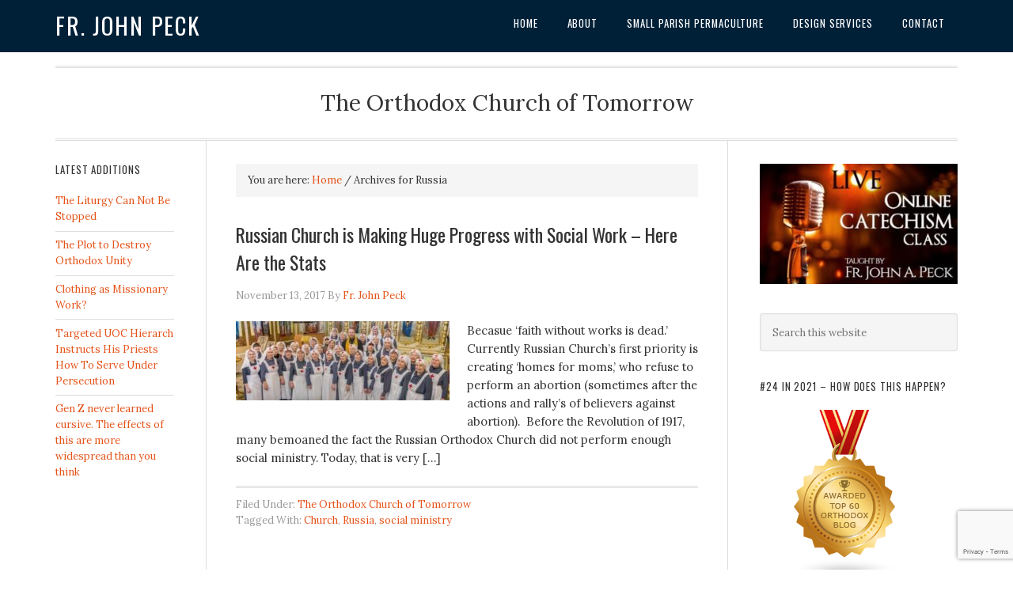

--- FILE ---
content_type: text/html; charset=UTF-8
request_url: https://frjohnpeck.com/tag/russia/
body_size: 14018
content:
<!DOCTYPE html>
<html lang="en-US">
<head >
<meta charset="UTF-8" />
		<meta name="robots" content="noindex" />
		<meta name="viewport" content="width=device-width, initial-scale=1" />
<title>Russia — Fr. John Peck</title>
<script type="text/javascript">
/* <![CDATA[ */
window.JetpackScriptData = {"site":{"icon":"https://i0.wp.com/frjohnpeck.com/wp-content/uploads/2016/07/cropped-logo525.png?w=64\u0026ssl=1","title":"Fr. John Peck","host":"unknown","is_wpcom_platform":false}};
/* ]]> */
</script>
<meta name='robots' content='max-image-preview:large' />
	<style>img:is([sizes="auto" i], [sizes^="auto," i]) { contain-intrinsic-size: 3000px 1500px }</style>
	<link rel='dns-prefetch' href='//fonts.googleapis.com' />
<link rel="alternate" type="application/rss+xml" title="Fr. John Peck &raquo; Feed" href="https://frjohnpeck.com/feed/" />
<link rel="alternate" type="application/rss+xml" title="Fr. John Peck &raquo; Comments Feed" href="https://frjohnpeck.com/comments/feed/" />
<link rel="alternate" type="application/rss+xml" title="Fr. John Peck &raquo; Russia Tag Feed" href="https://frjohnpeck.com/tag/russia/feed/" />
<link rel="canonical" href="https://frjohnpeck.com/tag/russia/" />
<script type="text/javascript">
/* <![CDATA[ */
window._wpemojiSettings = {"baseUrl":"https:\/\/s.w.org\/images\/core\/emoji\/16.0.1\/72x72\/","ext":".png","svgUrl":"https:\/\/s.w.org\/images\/core\/emoji\/16.0.1\/svg\/","svgExt":".svg","source":{"concatemoji":"https:\/\/frjohnpeck.com\/wp-includes\/js\/wp-emoji-release.min.js?ver=6.8.2"}};
/*! This file is auto-generated */
!function(s,n){var o,i,e;function c(e){try{var t={supportTests:e,timestamp:(new Date).valueOf()};sessionStorage.setItem(o,JSON.stringify(t))}catch(e){}}function p(e,t,n){e.clearRect(0,0,e.canvas.width,e.canvas.height),e.fillText(t,0,0);var t=new Uint32Array(e.getImageData(0,0,e.canvas.width,e.canvas.height).data),a=(e.clearRect(0,0,e.canvas.width,e.canvas.height),e.fillText(n,0,0),new Uint32Array(e.getImageData(0,0,e.canvas.width,e.canvas.height).data));return t.every(function(e,t){return e===a[t]})}function u(e,t){e.clearRect(0,0,e.canvas.width,e.canvas.height),e.fillText(t,0,0);for(var n=e.getImageData(16,16,1,1),a=0;a<n.data.length;a++)if(0!==n.data[a])return!1;return!0}function f(e,t,n,a){switch(t){case"flag":return n(e,"\ud83c\udff3\ufe0f\u200d\u26a7\ufe0f","\ud83c\udff3\ufe0f\u200b\u26a7\ufe0f")?!1:!n(e,"\ud83c\udde8\ud83c\uddf6","\ud83c\udde8\u200b\ud83c\uddf6")&&!n(e,"\ud83c\udff4\udb40\udc67\udb40\udc62\udb40\udc65\udb40\udc6e\udb40\udc67\udb40\udc7f","\ud83c\udff4\u200b\udb40\udc67\u200b\udb40\udc62\u200b\udb40\udc65\u200b\udb40\udc6e\u200b\udb40\udc67\u200b\udb40\udc7f");case"emoji":return!a(e,"\ud83e\udedf")}return!1}function g(e,t,n,a){var r="undefined"!=typeof WorkerGlobalScope&&self instanceof WorkerGlobalScope?new OffscreenCanvas(300,150):s.createElement("canvas"),o=r.getContext("2d",{willReadFrequently:!0}),i=(o.textBaseline="top",o.font="600 32px Arial",{});return e.forEach(function(e){i[e]=t(o,e,n,a)}),i}function t(e){var t=s.createElement("script");t.src=e,t.defer=!0,s.head.appendChild(t)}"undefined"!=typeof Promise&&(o="wpEmojiSettingsSupports",i=["flag","emoji"],n.supports={everything:!0,everythingExceptFlag:!0},e=new Promise(function(e){s.addEventListener("DOMContentLoaded",e,{once:!0})}),new Promise(function(t){var n=function(){try{var e=JSON.parse(sessionStorage.getItem(o));if("object"==typeof e&&"number"==typeof e.timestamp&&(new Date).valueOf()<e.timestamp+604800&&"object"==typeof e.supportTests)return e.supportTests}catch(e){}return null}();if(!n){if("undefined"!=typeof Worker&&"undefined"!=typeof OffscreenCanvas&&"undefined"!=typeof URL&&URL.createObjectURL&&"undefined"!=typeof Blob)try{var e="postMessage("+g.toString()+"("+[JSON.stringify(i),f.toString(),p.toString(),u.toString()].join(",")+"));",a=new Blob([e],{type:"text/javascript"}),r=new Worker(URL.createObjectURL(a),{name:"wpTestEmojiSupports"});return void(r.onmessage=function(e){c(n=e.data),r.terminate(),t(n)})}catch(e){}c(n=g(i,f,p,u))}t(n)}).then(function(e){for(var t in e)n.supports[t]=e[t],n.supports.everything=n.supports.everything&&n.supports[t],"flag"!==t&&(n.supports.everythingExceptFlag=n.supports.everythingExceptFlag&&n.supports[t]);n.supports.everythingExceptFlag=n.supports.everythingExceptFlag&&!n.supports.flag,n.DOMReady=!1,n.readyCallback=function(){n.DOMReady=!0}}).then(function(){return e}).then(function(){var e;n.supports.everything||(n.readyCallback(),(e=n.source||{}).concatemoji?t(e.concatemoji):e.wpemoji&&e.twemoji&&(t(e.twemoji),t(e.wpemoji)))}))}((window,document),window._wpemojiSettings);
/* ]]> */
</script>
<link rel='stylesheet' id='eleven40-pro-theme-css' href='https://frjohnpeck.com/wp-content/themes/eleven40-pro/style.css?ver=2.0' type='text/css' media='all' />
<style id='wp-emoji-styles-inline-css' type='text/css'>

	img.wp-smiley, img.emoji {
		display: inline !important;
		border: none !important;
		box-shadow: none !important;
		height: 1em !important;
		width: 1em !important;
		margin: 0 0.07em !important;
		vertical-align: -0.1em !important;
		background: none !important;
		padding: 0 !important;
	}
</style>
<link rel='stylesheet' id='wp-block-library-css' href='https://frjohnpeck.com/wp-includes/css/dist/block-library/style.min.css?ver=6.8.2' type='text/css' media='all' />
<style id='classic-theme-styles-inline-css' type='text/css'>
/*! This file is auto-generated */
.wp-block-button__link{color:#fff;background-color:#32373c;border-radius:9999px;box-shadow:none;text-decoration:none;padding:calc(.667em + 2px) calc(1.333em + 2px);font-size:1.125em}.wp-block-file__button{background:#32373c;color:#fff;text-decoration:none}
</style>
<style id='global-styles-inline-css' type='text/css'>
:root{--wp--preset--aspect-ratio--square: 1;--wp--preset--aspect-ratio--4-3: 4/3;--wp--preset--aspect-ratio--3-4: 3/4;--wp--preset--aspect-ratio--3-2: 3/2;--wp--preset--aspect-ratio--2-3: 2/3;--wp--preset--aspect-ratio--16-9: 16/9;--wp--preset--aspect-ratio--9-16: 9/16;--wp--preset--color--black: #000000;--wp--preset--color--cyan-bluish-gray: #abb8c3;--wp--preset--color--white: #ffffff;--wp--preset--color--pale-pink: #f78da7;--wp--preset--color--vivid-red: #cf2e2e;--wp--preset--color--luminous-vivid-orange: #ff6900;--wp--preset--color--luminous-vivid-amber: #fcb900;--wp--preset--color--light-green-cyan: #7bdcb5;--wp--preset--color--vivid-green-cyan: #00d084;--wp--preset--color--pale-cyan-blue: #8ed1fc;--wp--preset--color--vivid-cyan-blue: #0693e3;--wp--preset--color--vivid-purple: #9b51e0;--wp--preset--gradient--vivid-cyan-blue-to-vivid-purple: linear-gradient(135deg,rgba(6,147,227,1) 0%,rgb(155,81,224) 100%);--wp--preset--gradient--light-green-cyan-to-vivid-green-cyan: linear-gradient(135deg,rgb(122,220,180) 0%,rgb(0,208,130) 100%);--wp--preset--gradient--luminous-vivid-amber-to-luminous-vivid-orange: linear-gradient(135deg,rgba(252,185,0,1) 0%,rgba(255,105,0,1) 100%);--wp--preset--gradient--luminous-vivid-orange-to-vivid-red: linear-gradient(135deg,rgba(255,105,0,1) 0%,rgb(207,46,46) 100%);--wp--preset--gradient--very-light-gray-to-cyan-bluish-gray: linear-gradient(135deg,rgb(238,238,238) 0%,rgb(169,184,195) 100%);--wp--preset--gradient--cool-to-warm-spectrum: linear-gradient(135deg,rgb(74,234,220) 0%,rgb(151,120,209) 20%,rgb(207,42,186) 40%,rgb(238,44,130) 60%,rgb(251,105,98) 80%,rgb(254,248,76) 100%);--wp--preset--gradient--blush-light-purple: linear-gradient(135deg,rgb(255,206,236) 0%,rgb(152,150,240) 100%);--wp--preset--gradient--blush-bordeaux: linear-gradient(135deg,rgb(254,205,165) 0%,rgb(254,45,45) 50%,rgb(107,0,62) 100%);--wp--preset--gradient--luminous-dusk: linear-gradient(135deg,rgb(255,203,112) 0%,rgb(199,81,192) 50%,rgb(65,88,208) 100%);--wp--preset--gradient--pale-ocean: linear-gradient(135deg,rgb(255,245,203) 0%,rgb(182,227,212) 50%,rgb(51,167,181) 100%);--wp--preset--gradient--electric-grass: linear-gradient(135deg,rgb(202,248,128) 0%,rgb(113,206,126) 100%);--wp--preset--gradient--midnight: linear-gradient(135deg,rgb(2,3,129) 0%,rgb(40,116,252) 100%);--wp--preset--font-size--small: 13px;--wp--preset--font-size--medium: 20px;--wp--preset--font-size--large: 36px;--wp--preset--font-size--x-large: 42px;--wp--preset--spacing--20: 0.44rem;--wp--preset--spacing--30: 0.67rem;--wp--preset--spacing--40: 1rem;--wp--preset--spacing--50: 1.5rem;--wp--preset--spacing--60: 2.25rem;--wp--preset--spacing--70: 3.38rem;--wp--preset--spacing--80: 5.06rem;--wp--preset--shadow--natural: 6px 6px 9px rgba(0, 0, 0, 0.2);--wp--preset--shadow--deep: 12px 12px 50px rgba(0, 0, 0, 0.4);--wp--preset--shadow--sharp: 6px 6px 0px rgba(0, 0, 0, 0.2);--wp--preset--shadow--outlined: 6px 6px 0px -3px rgba(255, 255, 255, 1), 6px 6px rgba(0, 0, 0, 1);--wp--preset--shadow--crisp: 6px 6px 0px rgba(0, 0, 0, 1);}:where(.is-layout-flex){gap: 0.5em;}:where(.is-layout-grid){gap: 0.5em;}body .is-layout-flex{display: flex;}.is-layout-flex{flex-wrap: wrap;align-items: center;}.is-layout-flex > :is(*, div){margin: 0;}body .is-layout-grid{display: grid;}.is-layout-grid > :is(*, div){margin: 0;}:where(.wp-block-columns.is-layout-flex){gap: 2em;}:where(.wp-block-columns.is-layout-grid){gap: 2em;}:where(.wp-block-post-template.is-layout-flex){gap: 1.25em;}:where(.wp-block-post-template.is-layout-grid){gap: 1.25em;}.has-black-color{color: var(--wp--preset--color--black) !important;}.has-cyan-bluish-gray-color{color: var(--wp--preset--color--cyan-bluish-gray) !important;}.has-white-color{color: var(--wp--preset--color--white) !important;}.has-pale-pink-color{color: var(--wp--preset--color--pale-pink) !important;}.has-vivid-red-color{color: var(--wp--preset--color--vivid-red) !important;}.has-luminous-vivid-orange-color{color: var(--wp--preset--color--luminous-vivid-orange) !important;}.has-luminous-vivid-amber-color{color: var(--wp--preset--color--luminous-vivid-amber) !important;}.has-light-green-cyan-color{color: var(--wp--preset--color--light-green-cyan) !important;}.has-vivid-green-cyan-color{color: var(--wp--preset--color--vivid-green-cyan) !important;}.has-pale-cyan-blue-color{color: var(--wp--preset--color--pale-cyan-blue) !important;}.has-vivid-cyan-blue-color{color: var(--wp--preset--color--vivid-cyan-blue) !important;}.has-vivid-purple-color{color: var(--wp--preset--color--vivid-purple) !important;}.has-black-background-color{background-color: var(--wp--preset--color--black) !important;}.has-cyan-bluish-gray-background-color{background-color: var(--wp--preset--color--cyan-bluish-gray) !important;}.has-white-background-color{background-color: var(--wp--preset--color--white) !important;}.has-pale-pink-background-color{background-color: var(--wp--preset--color--pale-pink) !important;}.has-vivid-red-background-color{background-color: var(--wp--preset--color--vivid-red) !important;}.has-luminous-vivid-orange-background-color{background-color: var(--wp--preset--color--luminous-vivid-orange) !important;}.has-luminous-vivid-amber-background-color{background-color: var(--wp--preset--color--luminous-vivid-amber) !important;}.has-light-green-cyan-background-color{background-color: var(--wp--preset--color--light-green-cyan) !important;}.has-vivid-green-cyan-background-color{background-color: var(--wp--preset--color--vivid-green-cyan) !important;}.has-pale-cyan-blue-background-color{background-color: var(--wp--preset--color--pale-cyan-blue) !important;}.has-vivid-cyan-blue-background-color{background-color: var(--wp--preset--color--vivid-cyan-blue) !important;}.has-vivid-purple-background-color{background-color: var(--wp--preset--color--vivid-purple) !important;}.has-black-border-color{border-color: var(--wp--preset--color--black) !important;}.has-cyan-bluish-gray-border-color{border-color: var(--wp--preset--color--cyan-bluish-gray) !important;}.has-white-border-color{border-color: var(--wp--preset--color--white) !important;}.has-pale-pink-border-color{border-color: var(--wp--preset--color--pale-pink) !important;}.has-vivid-red-border-color{border-color: var(--wp--preset--color--vivid-red) !important;}.has-luminous-vivid-orange-border-color{border-color: var(--wp--preset--color--luminous-vivid-orange) !important;}.has-luminous-vivid-amber-border-color{border-color: var(--wp--preset--color--luminous-vivid-amber) !important;}.has-light-green-cyan-border-color{border-color: var(--wp--preset--color--light-green-cyan) !important;}.has-vivid-green-cyan-border-color{border-color: var(--wp--preset--color--vivid-green-cyan) !important;}.has-pale-cyan-blue-border-color{border-color: var(--wp--preset--color--pale-cyan-blue) !important;}.has-vivid-cyan-blue-border-color{border-color: var(--wp--preset--color--vivid-cyan-blue) !important;}.has-vivid-purple-border-color{border-color: var(--wp--preset--color--vivid-purple) !important;}.has-vivid-cyan-blue-to-vivid-purple-gradient-background{background: var(--wp--preset--gradient--vivid-cyan-blue-to-vivid-purple) !important;}.has-light-green-cyan-to-vivid-green-cyan-gradient-background{background: var(--wp--preset--gradient--light-green-cyan-to-vivid-green-cyan) !important;}.has-luminous-vivid-amber-to-luminous-vivid-orange-gradient-background{background: var(--wp--preset--gradient--luminous-vivid-amber-to-luminous-vivid-orange) !important;}.has-luminous-vivid-orange-to-vivid-red-gradient-background{background: var(--wp--preset--gradient--luminous-vivid-orange-to-vivid-red) !important;}.has-very-light-gray-to-cyan-bluish-gray-gradient-background{background: var(--wp--preset--gradient--very-light-gray-to-cyan-bluish-gray) !important;}.has-cool-to-warm-spectrum-gradient-background{background: var(--wp--preset--gradient--cool-to-warm-spectrum) !important;}.has-blush-light-purple-gradient-background{background: var(--wp--preset--gradient--blush-light-purple) !important;}.has-blush-bordeaux-gradient-background{background: var(--wp--preset--gradient--blush-bordeaux) !important;}.has-luminous-dusk-gradient-background{background: var(--wp--preset--gradient--luminous-dusk) !important;}.has-pale-ocean-gradient-background{background: var(--wp--preset--gradient--pale-ocean) !important;}.has-electric-grass-gradient-background{background: var(--wp--preset--gradient--electric-grass) !important;}.has-midnight-gradient-background{background: var(--wp--preset--gradient--midnight) !important;}.has-small-font-size{font-size: var(--wp--preset--font-size--small) !important;}.has-medium-font-size{font-size: var(--wp--preset--font-size--medium) !important;}.has-large-font-size{font-size: var(--wp--preset--font-size--large) !important;}.has-x-large-font-size{font-size: var(--wp--preset--font-size--x-large) !important;}
:where(.wp-block-post-template.is-layout-flex){gap: 1.25em;}:where(.wp-block-post-template.is-layout-grid){gap: 1.25em;}
:where(.wp-block-columns.is-layout-flex){gap: 2em;}:where(.wp-block-columns.is-layout-grid){gap: 2em;}
:root :where(.wp-block-pullquote){font-size: 1.5em;line-height: 1.6;}
</style>
<link rel='stylesheet' id='genesis-social-profiles-menu-css' href='https://frjohnpeck.com/wp-content/plugins/genesis-social-profiles-menu/css/gspm-styles.css?ver=1.2' type='text/css' media='all' />
<link rel='stylesheet' id='google-font-css' href='//fonts.googleapis.com/css?family=Lora%3A400%2C700%7COswald%3A400&#038;ver=3.6.0' type='text/css' media='all' />
<link rel='stylesheet' id='simple-social-icons-font-css' href='https://frjohnpeck.com/wp-content/plugins/simple-social-icons/css/style.css?ver=3.0.2' type='text/css' media='all' />
<link rel="https://api.w.org/" href="https://frjohnpeck.com/wp-json/" /><link rel="alternate" title="JSON" type="application/json" href="https://frjohnpeck.com/wp-json/wp/v2/tags/287" /><link rel="EditURI" type="application/rsd+xml" title="RSD" href="https://frjohnpeck.com/xmlrpc.php?rsd" />
<link rel="pingback" href="https://frjohnpeck.com/xmlrpc.php" />
<link rel="next" href="https://frjohnpeck.com/tag/russia/page/2/" />
<script>
grecaptcha.ready(function() {
grecaptcha.execute('6Lf4aoEUAAAAAKOc4XJjUs5VimgheHuNn1EdrY4q', {action: 'action_name'})
.then(function(token) {
// Verify the token on the server.
});
});
</script>

<script type="text/javascript">

  var _gaq = _gaq || [];
  _gaq.push(['_setAccount', 'UA-32692533-1']);
  _gaq.push(['_trackPageview']);

  (function() {
    var ga = document.createElement('script'); ga.type = 'text/javascript'; ga.async = true;
    ga.src = ('https:' == document.location.protocol ? 'https://ssl' : 'http://www') + '.google-analytics.com/ga.js';
    var s = document.getElementsByTagName('script')[0]; s.parentNode.insertBefore(ga, s);
  })();

</script>


<script src='https://www.google.com/recaptcha/api.js?render=6Lf4aoEUAAAAAKOc4XJjUs5VimgheHuNn1EdrY4q'></script>

<link rel="icon" href="https://frjohnpeck.com/wp-content/uploads/2016/07/cropped-logo525-32x32.png" sizes="32x32" />
<link rel="icon" href="https://frjohnpeck.com/wp-content/uploads/2016/07/cropped-logo525-192x192.png" sizes="192x192" />
<link rel="apple-touch-icon" href="https://frjohnpeck.com/wp-content/uploads/2016/07/cropped-logo525-180x180.png" />
<meta name="msapplication-TileImage" content="https://frjohnpeck.com/wp-content/uploads/2016/07/cropped-logo525-270x270.png" />
</head>
<body class="archive tag tag-russia tag-287 wp-theme-genesis wp-child-theme-eleven40-pro gspm sidebar-content-sidebar genesis-breadcrumbs-visible genesis-footer-widgets-visible" itemscope itemtype="https://schema.org/WebPage"><div class="site-container"><header class="site-header" itemscope itemtype="https://schema.org/WPHeader"><div class="wrap"><div class="title-area"><p class="site-title" itemprop="headline"><a href="https://frjohnpeck.com/">Fr. John Peck</a></p></div><div class="widget-area header-widget-area"><section id="nav_menu-2" class="widget widget_nav_menu"><div class="widget-wrap"><nav class="nav-header" itemscope itemtype="https://schema.org/SiteNavigationElement"><ul id="menu-main-menu" class="menu genesis-nav-menu"><li id="menu-item-16" class="menu-item menu-item-type-custom menu-item-object-custom menu-item-home menu-item-16"><a href="https://frjohnpeck.com/" itemprop="url"><span itemprop="name">Home</span></a></li>
<li id="menu-item-17" class="menu-item menu-item-type-post_type menu-item-object-page menu-item-has-children menu-item-17"><a href="https://frjohnpeck.com/about/" itemprop="url"><span itemprop="name">About</span></a>
<ul class="sub-menu">
	<li id="menu-item-570" class="menu-item menu-item-type-custom menu-item-object-custom menu-item-570"><a href="https://frjohnpeck.com/about/" itemprop="url"><span itemprop="name">About Fr. John Peck</span></a></li>
	<li id="menu-item-450" class="menu-item menu-item-type-post_type menu-item-object-page menu-item-450"><a href="https://frjohnpeck.com/about/what-others-are-saying/" itemprop="url"><span itemprop="name">What Others Are Saying</span></a></li>
	<li id="menu-item-903" class="menu-item menu-item-type-post_type menu-item-object-page menu-item-903"><a href="https://frjohnpeck.com/about/the-orthodox-church-of-tomorrow/" itemprop="url"><span itemprop="name">The Orthodox Church Of Tomorrow</span></a></li>
	<li id="menu-item-2284" class="menu-item menu-item-type-post_type menu-item-object-page menu-item-2284"><a href="https://frjohnpeck.com/statement-of-faith/" itemprop="url"><span itemprop="name">Statement Of Faith</span></a></li>
</ul>
</li>
<li id="menu-item-13692" class="menu-item menu-item-type-post_type menu-item-object-post menu-item-13692"><a href="https://frjohnpeck.com/small-parish-permaculture/" itemprop="url"><span itemprop="name">Small Parish Permaculture</span></a></li>
<li id="menu-item-1006" class="menu-item menu-item-type-post_type menu-item-object-page menu-item-1006"><a href="https://frjohnpeck.com/design/" itemprop="url"><span itemprop="name">Design Services</span></a></li>
<li id="menu-item-44" class="menu-item menu-item-type-post_type menu-item-object-page menu-item-44"><a href="https://frjohnpeck.com/contact/" itemprop="url"><span itemprop="name">Contact</span></a></li>
</ul></nav></div></section>
</div></div></header><div class="site-inner"><div class="wrap"><p class="site-description" itemprop="description">The Orthodox Church of Tomorrow</p><div class="content-sidebar-wrap"><main class="content"><div class="breadcrumb" itemscope itemtype="https://schema.org/BreadcrumbList">You are here: <span class="breadcrumb-link-wrap" itemprop="itemListElement" itemscope itemtype="https://schema.org/ListItem"><a class="breadcrumb-link" href="https://frjohnpeck.com/" itemprop="item"><span class="breadcrumb-link-text-wrap" itemprop="name">Home</span></a><meta itemprop="position" content="1"></span> <span aria-label="breadcrumb separator">/</span> Archives for Russia</div><article class="post-14564 post type-post status-publish format-standard has-post-thumbnail category-the-orthodox-church-of-tomorrow tag-church tag-russia tag-social-ministry entry" aria-label="Russian Church is Making Huge Progress with Social Work &#8211; Here Are the Stats" itemscope itemtype="https://schema.org/CreativeWork"><header class="entry-header"><h2 class="entry-title" itemprop="headline"><a class="entry-title-link" rel="bookmark" href="https://frjohnpeck.com/russian-church-making-huge-progress-social-work-stats/">Russian Church is Making Huge Progress with Social Work &#8211; Here Are the Stats</a></h2>
<p class="entry-meta"><time class="entry-time" itemprop="datePublished" datetime="2017-11-13T12:39:02-07:00">November 13, 2017</time> By <span class="entry-author" itemprop="author" itemscope itemtype="https://schema.org/Person"><a href="https://frjohnpeck.com/author/frjohn/" class="entry-author-link" rel="author" itemprop="url"><span class="entry-author-name" itemprop="name">Fr. John Peck</span></a></span>  </p></header><div class="entry-content" itemprop="text"><a class="entry-image-link" href="https://frjohnpeck.com/russian-church-making-huge-progress-social-work-stats/" aria-hidden="true" tabindex="-1"><img width="270" height="100" src="https://frjohnpeck.com/wp-content/uploads/2017/11/russian-help-270x100.jpg" class="alignleft post-image entry-image" alt="" itemprop="image" decoding="async" /></a><p>Becasue &#8216;faith without works is dead.&#8217; Currently Russian Church&#8217;s first priority is creating ‘homes for moms,’ who refuse to perform an abortion (sometimes after the actions and rally’s of believers against abortion).  Before the Revolution of 1917, many bemoaned the fact the Russian Orthodox Church did not perform enough social ministry. Today, that is very [&hellip;]</p>
</div><footer class="entry-footer"><p class="entry-meta"><span class="entry-categories">Filed Under: <a href="https://frjohnpeck.com/category/the-orthodox-church-of-tomorrow/" rel="category tag">The Orthodox Church of Tomorrow</a></span> <span class="entry-tags">Tagged With: <a href="https://frjohnpeck.com/tag/church/" rel="tag">Church</a>, <a href="https://frjohnpeck.com/tag/russia/" rel="tag">Russia</a>, <a href="https://frjohnpeck.com/tag/social-ministry/" rel="tag">social ministry</a></span></p></footer></article><article class="post-13730 post type-post status-publish format-standard has-post-thumbnail category-christophobia tag-holy-trinity-st-sergius tag-lavra tag-monastery tag-russia tag-terrorism entry" aria-label="Terrorist Act Averted at Trinity-St. Sergius Lavra" itemscope itemtype="https://schema.org/CreativeWork"><header class="entry-header"><h2 class="entry-title" itemprop="headline"><a class="entry-title-link" rel="bookmark" href="https://frjohnpeck.com/terrorist-act-averted-at-trinity-st-sergius-lavra/">Terrorist Act Averted at Trinity-St. Sergius Lavra</a></h2>
<p class="entry-meta"><time class="entry-time" itemprop="datePublished" datetime="2016-06-17T15:55:31-07:00">June 17, 2016</time> By <span class="entry-author" itemprop="author" itemscope itemtype="https://schema.org/Person"><a href="https://frjohnpeck.com/author/frjohn/" class="entry-author-link" rel="author" itemprop="url"><span class="entry-author-name" itemprop="name">Fr. John Peck</span></a></span>  </p></header><div class="entry-content" itemprop="text"><a class="entry-image-link" href="https://frjohnpeck.com/terrorist-act-averted-at-trinity-st-sergius-lavra/" aria-hidden="true" tabindex="-1"><img width="270" height="100" src="https://frjohnpeck.com/wp-content/uploads/2016/06/Trinity-of-Lavra1-270x100.jpg" class="alignleft post-image entry-image" alt="" itemprop="image" decoding="async" loading="lazy" /></a><p>The Orthodox are no strangers to Christophobia, persecution, or terrorism. It is not an intellectual exercise to us. As learned from a source in the Federal Security Service [FSB], a terrorist act was averted in the largest men’s monastery of the Russian Orthodox Church with several centuries of history—the Trinity-St. Sergius Lavra. According to sources, [&hellip;]</p>
</div><footer class="entry-footer"><p class="entry-meta"><span class="entry-categories">Filed Under: <a href="https://frjohnpeck.com/category/christophobia/" rel="category tag">Christophobia</a></span> <span class="entry-tags">Tagged With: <a href="https://frjohnpeck.com/tag/holy-trinity-st-sergius/" rel="tag">Holy Trinity-St. Sergius</a>, <a href="https://frjohnpeck.com/tag/lavra/" rel="tag">lavra</a>, <a href="https://frjohnpeck.com/tag/monastery/" rel="tag">monastery</a>, <a href="https://frjohnpeck.com/tag/russia/" rel="tag">Russia</a>, <a href="https://frjohnpeck.com/tag/terrorism/" rel="tag">terrorism</a></span></p></footer></article><article class="post-13479 post type-post status-publish format-standard has-post-thumbnail category-christophobia category-freedom category-liberty-2 category-morality-2 category-religious-freedom tag-neopaganism tag-russia tag-syria tag-western entry" aria-label="Russia is a Bastion of Traditional Values which is Resisting Western Neopaganism" itemscope itemtype="https://schema.org/CreativeWork"><header class="entry-header"><h2 class="entry-title" itemprop="headline"><a class="entry-title-link" rel="bookmark" href="https://frjohnpeck.com/russia-is-a-bastion-of-traditional-values-which-is-resisting-western-neopaganism/">Russia is a Bastion of Traditional Values which is Resisting Western Neopaganism</a></h2>
<p class="entry-meta"><time class="entry-time" itemprop="datePublished" datetime="2016-01-08T14:02:29-07:00">January 8, 2016</time> By <span class="entry-author" itemprop="author" itemscope itemtype="https://schema.org/Person"><a href="https://frjohnpeck.com/author/frjohn/" class="entry-author-link" rel="author" itemprop="url"><span class="entry-author-name" itemprop="name">Fr. John Peck</span></a></span>  </p></header><div class="entry-content" itemprop="text"><a class="entry-image-link" href="https://frjohnpeck.com/russia-is-a-bastion-of-traditional-values-which-is-resisting-western-neopaganism/" aria-hidden="true" tabindex="-1"><img width="270" height="100" src="https://frjohnpeck.com/wp-content/uploads/2016/01/001-a-russian-chruch-270x100.jpg" class="alignleft post-image entry-image" alt="" itemprop="image" decoding="async" loading="lazy" /></a><p>Someone is calling it like it is. Finally. In his recent article published by the RT’s Arabic service, the Lebanese journalist Habib Fuani stressed that today’s Russian leadership is guided by traditional values, in contrast to neopaganism of the West. “As opposed to ex-President George Bush Senior, who served as witness at a same-sex wedding [&hellip;]</p>
</div><footer class="entry-footer"><p class="entry-meta"><span class="entry-categories">Filed Under: <a href="https://frjohnpeck.com/category/christophobia/" rel="category tag">Christophobia</a>, <a href="https://frjohnpeck.com/category/freedom/" rel="category tag">Freedom</a>, <a href="https://frjohnpeck.com/category/liberty-2/" rel="category tag">Liberty</a>, <a href="https://frjohnpeck.com/category/morality-2/" rel="category tag">Morality</a>, <a href="https://frjohnpeck.com/category/religious-freedom/" rel="category tag">Religious Freedom</a></span> <span class="entry-tags">Tagged With: <a href="https://frjohnpeck.com/tag/neopaganism/" rel="tag">neopaganism</a>, <a href="https://frjohnpeck.com/tag/russia/" rel="tag">Russia</a>, <a href="https://frjohnpeck.com/tag/syria/" rel="tag">Syria</a>, <a href="https://frjohnpeck.com/tag/western/" rel="tag">western</a></span></p></footer></article><article class="post-13419 post type-post status-publish format-standard has-post-thumbnail category-permaculture tag-food-production tag-gmo tag-russia entry" aria-label="Russia Able to Become Biggest World Supplier of Ecologically Clean Food" itemscope itemtype="https://schema.org/CreativeWork"><header class="entry-header"><h2 class="entry-title" itemprop="headline"><a class="entry-title-link" rel="bookmark" href="https://frjohnpeck.com/russia-able-to-become-biggest-world-supplier-of-ecologically-clean-food/">Russia Able to Become Biggest World Supplier of Ecologically Clean Food</a></h2>
<p class="entry-meta"><time class="entry-time" itemprop="datePublished" datetime="2015-12-03T10:18:30-07:00">December 3, 2015</time> By <span class="entry-author" itemprop="author" itemscope itemtype="https://schema.org/Person"><a href="https://frjohnpeck.com/author/frjohn/" class="entry-author-link" rel="author" itemprop="url"><span class="entry-author-name" itemprop="name">Fr. John Peck</span></a></span>  </p></header><div class="entry-content" itemprop="text"><a class="entry-image-link" href="https://frjohnpeck.com/russia-able-to-become-biggest-world-supplier-of-ecologically-clean-food/" aria-hidden="true" tabindex="-1"><img width="270" height="100" src="https://frjohnpeck.com/wp-content/uploads/2015/12/001-russia-food-270x100.jpg" class="alignleft post-image entry-image" alt="" itemprop="image" decoding="async" loading="lazy" srcset="https://frjohnpeck.com/wp-content/uploads/2015/12/001-russia-food-270x100.jpg 270w, https://frjohnpeck.com/wp-content/uploads/2015/12/001-russia-food-940x350.jpg 940w" sizes="auto, (max-width: 270px) 100vw, 270px" /></a><p>Russian President Vladimir Putin called on the country to completely supply itself with foodstuffs by 2020. Russia could become the largest world supplier of ecologically clean and high-quality foodstuffs, President Vladimir Putin said Thursday. &#8220;We are not only able to feed ourselves taking into account our lands, water resources – Russia is able to become [&hellip;]</p>
</div><footer class="entry-footer"><p class="entry-meta"><span class="entry-categories">Filed Under: <a href="https://frjohnpeck.com/category/permaculture/" rel="category tag">Permaculture</a></span> <span class="entry-tags">Tagged With: <a href="https://frjohnpeck.com/tag/food-production/" rel="tag">food production</a>, <a href="https://frjohnpeck.com/tag/gmo/" rel="tag">GMO</a>, <a href="https://frjohnpeck.com/tag/russia/" rel="tag">Russia</a></span></p></footer></article><article class="post-13416 post type-post status-publish format-standard has-post-thumbnail category-the-orthodox-church-of-tomorrow category-triumph-of-orthodoxy-lenten-sermons tag-christianity tag-end-of-the-world tag-orthodoxy tag-russia entry" aria-label="Our Times, the Future of Russia, and The End of the World" itemscope itemtype="https://schema.org/CreativeWork"><header class="entry-header"><h2 class="entry-title" itemprop="headline"><a class="entry-title-link" rel="bookmark" href="https://frjohnpeck.com/our-times-the-future-of-russia-and-the-end-of-the-world/">Our Times, the Future of Russia, and The End of the World</a></h2>
<p class="entry-meta"><time class="entry-time" itemprop="datePublished" datetime="2015-11-28T15:02:24-07:00">November 28, 2015</time> By <span class="entry-author" itemprop="author" itemscope itemtype="https://schema.org/Person"><a href="https://frjohnpeck.com/author/frjohn/" class="entry-author-link" rel="author" itemprop="url"><span class="entry-author-name" itemprop="name">Fr. John Peck</span></a></span>  </p></header><div class="entry-content" itemprop="text"><a class="entry-image-link" href="https://frjohnpeck.com/our-times-the-future-of-russia-and-the-end-of-the-world/" aria-hidden="true" tabindex="-1"><img width="250" height="100" src="https://frjohnpeck.com/wp-content/uploads/2015/04/hieromonkseraphimrose-250x100.jpg" class="alignleft post-image entry-image" alt="" itemprop="image" decoding="async" loading="lazy" /></a><p>by Fr. Seraphim Rose Every Orthodox Christian is placed between two worlds: this fallen world where we try to work out our salvation, and the other world, heaven, the homeland towards which we are striving and which, if we are leading a true Christian life, gives us the inspiration to live from day to day [&hellip;]</p>
</div><footer class="entry-footer"><p class="entry-meta"><span class="entry-categories">Filed Under: <a href="https://frjohnpeck.com/category/the-orthodox-church-of-tomorrow/" rel="category tag">The Orthodox Church of Tomorrow</a>, <a href="https://frjohnpeck.com/category/triumph-of-orthodoxy-lenten-sermons/" rel="category tag">Triumph of Orthodoxy</a></span> <span class="entry-tags">Tagged With: <a href="https://frjohnpeck.com/tag/christianity/" rel="tag">Christianity</a>, <a href="https://frjohnpeck.com/tag/end-of-the-world/" rel="tag">end of the world</a>, <a href="https://frjohnpeck.com/tag/orthodoxy/" rel="tag">Orthodoxy</a>, <a href="https://frjohnpeck.com/tag/russia/" rel="tag">Russia</a></span></p></footer></article><article class="post-13193 post type-post status-publish format-standard has-post-thumbnail category-morality-2 tag-cultural-roles tag-iben-thranholm tag-russia tag-spiritual-roles tag-west entry" aria-label="Russia and the West Have Swapped Spiritual and Cultural Roles" itemscope itemtype="https://schema.org/CreativeWork"><header class="entry-header"><h2 class="entry-title" itemprop="headline"><a class="entry-title-link" rel="bookmark" href="https://frjohnpeck.com/russia-and-the-west-have-swapped-spiritual-and-cultural-roles/">Russia and the West Have Swapped Spiritual and Cultural Roles</a></h2>
<p class="entry-meta"><time class="entry-time" itemprop="datePublished" datetime="2015-09-12T09:29:41-07:00">September 12, 2015</time> By <span class="entry-author" itemprop="author" itemscope itemtype="https://schema.org/Person"><a href="https://frjohnpeck.com/author/frjohn/" class="entry-author-link" rel="author" itemprop="url"><span class="entry-author-name" itemprop="name">Fr. John Peck</span></a></span>  </p></header><div class="entry-content" itemprop="text"><a class="entry-image-link" href="https://frjohnpeck.com/russia-and-the-west-have-swapped-spiritual-and-cultural-roles/" aria-hidden="true" tabindex="-1"><img width="246" height="100" src="https://frjohnpeck.com/wp-content/uploads/2012/12/Russian-Orthodox-Patriarch-Kirill.png" class="alignleft post-image entry-image" alt="" itemprop="image" decoding="async" loading="lazy" srcset="https://frjohnpeck.com/wp-content/uploads/2012/12/Russian-Orthodox-Patriarch-Kirill.png 1115w, https://frjohnpeck.com/wp-content/uploads/2012/12/Russian-Orthodox-Patriarch-Kirill-300x121.png 300w, https://frjohnpeck.com/wp-content/uploads/2012/12/Russian-Orthodox-Patriarch-Kirill-1024x416.png 1024w, https://frjohnpeck.com/wp-content/uploads/2012/12/Russian-Orthodox-Patriarch-Kirill-96x39.png 96w, https://frjohnpeck.com/wp-content/uploads/2012/12/Russian-Orthodox-Patriarch-Kirill-128x52.png 128w, https://frjohnpeck.com/wp-content/uploads/2012/12/Russian-Orthodox-Patriarch-Kirill-250x101.png 250w" sizes="auto, (max-width: 246px) 100vw, 246px" /></a><p>by Iben Thranholm “Russians are returning to Christianity in a modern and contemporary context” “They are familiar with the bitter fruit of atheism and have no appetite for the bleak and barren wasteland it produced” “in Russia, Christianity is associated with being modern and progressive” “the young, the hip, the wise and the wealthy, express [&hellip;]</p>
</div><footer class="entry-footer"><p class="entry-meta"><span class="entry-categories">Filed Under: <a href="https://frjohnpeck.com/category/morality-2/" rel="category tag">Morality</a></span> <span class="entry-tags">Tagged With: <a href="https://frjohnpeck.com/tag/cultural-roles/" rel="tag">cultural roles</a>, <a href="https://frjohnpeck.com/tag/iben-thranholm/" rel="tag">Iben Thranholm</a>, <a href="https://frjohnpeck.com/tag/russia/" rel="tag">Russia</a>, <a href="https://frjohnpeck.com/tag/spiritual-roles/" rel="tag">spiritual roles</a>, <a href="https://frjohnpeck.com/tag/west/" rel="tag">west</a></span></p></footer></article><article class="post-12692 post type-post status-publish format-standard has-post-thumbnail category-charity category-general tag-chapel tag-day tag-russia entry" aria-label="How to Build a Chapel in a Day &#8211; Without a Single Nail" itemscope itemtype="https://schema.org/CreativeWork"><header class="entry-header"><h2 class="entry-title" itemprop="headline"><a class="entry-title-link" rel="bookmark" href="https://frjohnpeck.com/how-to-build-a-chapel-in-a-day-without-a-single-nail/">How to Build a Chapel in a Day &#8211; Without a Single Nail</a></h2>
<p class="entry-meta"><time class="entry-time" itemprop="datePublished" datetime="2014-09-17T18:11:05-07:00">September 17, 2014</time> By <span class="entry-author" itemprop="author" itemscope itemtype="https://schema.org/Person"><a href="https://frjohnpeck.com/author/frjohn/" class="entry-author-link" rel="author" itemprop="url"><span class="entry-author-name" itemprop="name">Fr. John Peck</span></a></span>  </p></header><div class="entry-content" itemprop="text"><a class="entry-image-link" href="https://frjohnpeck.com/how-to-build-a-chapel-in-a-day-without-a-single-nail/" aria-hidden="true" tabindex="-1"><img width="270" height="100" src="https://frjohnpeck.com/wp-content/uploads/2014/09/church-in-a-day-2-270x100.jpg" class="alignleft post-image entry-image" alt="" itemprop="image" decoding="async" loading="lazy" srcset="https://frjohnpeck.com/wp-content/uploads/2014/09/church-in-a-day-2-270x100.jpg 270w, https://frjohnpeck.com/wp-content/uploads/2014/09/church-in-a-day-2-940x350.jpg 940w" sizes="auto, (max-width: 270px) 100vw, 270px" /></a><p>On July 5, Kolomenskoye Park was the scene of the Russian Field (Russkoye Polye) Slavic Culture Festival, dedicated to the 700th anniversary of the birthday of the Venerable Sergius of Radonezh. The festival’s main aim was to acquaint visitors with ancient Russian culture and show them how Russians’ ancestors lived, as well as building a [&hellip;]</p>
</div><footer class="entry-footer"><p class="entry-meta"><span class="entry-categories">Filed Under: <a href="https://frjohnpeck.com/category/charity/" rel="category tag">Charity</a>, <a href="https://frjohnpeck.com/category/general/" rel="category tag">General</a></span> <span class="entry-tags">Tagged With: <a href="https://frjohnpeck.com/tag/chapel/" rel="tag">chapel</a>, <a href="https://frjohnpeck.com/tag/day/" rel="tag">Day</a>, <a href="https://frjohnpeck.com/tag/russia/" rel="tag">Russia</a></span></p></footer></article><article class="post-8260 post type-post status-publish format-standard has-post-thumbnail category-freedom category-liberty-2 category-morality-2 category-the-orthodox-church-of-tomorrow tag-god tag-godless tag-moral-crimes tag-russia tag-united-states tag-west entry" aria-label="Whose Side Is God On Now?" itemscope itemtype="https://schema.org/CreativeWork"><header class="entry-header"><h2 class="entry-title" itemprop="headline"><a class="entry-title-link" rel="bookmark" href="https://frjohnpeck.com/whose-side-is-god-on-now/">Whose Side Is God On Now?</a></h2>
<p class="entry-meta"><time class="entry-time" itemprop="datePublished" datetime="2014-04-09T17:28:01-07:00">April 9, 2014</time> By <span class="entry-author" itemprop="author" itemscope itemtype="https://schema.org/Person"><a href="https://frjohnpeck.com/author/frjohn/" class="entry-author-link" rel="author" itemprop="url"><span class="entry-author-name" itemprop="name">Fr. John Peck</span></a></span>  </p></header><div class="entry-content" itemprop="text"><a class="entry-image-link" href="https://frjohnpeck.com/whose-side-is-god-on-now/" aria-hidden="true" tabindex="-1"><img width="270" height="100" src="https://frjohnpeck.com/wp-content/uploads/2014/04/beautiful-270x100.jpg" class="alignleft post-image entry-image" alt="" itemprop="image" decoding="async" loading="lazy" srcset="https://frjohnpeck.com/wp-content/uploads/2014/04/beautiful-270x100.jpg 270w, https://frjohnpeck.com/wp-content/uploads/2014/04/beautiful-940x350.jpg 940w" sizes="auto, (max-width: 270px) 100vw, 270px" /></a><p>By Patrick J. Buchanan In his Kremlin defense of Russia’s annexation of Crimea, Vladimir Putin, even before he began listing the battles where Russian blood had been shed on Crimean soil, spoke of an older deeper bond. Crimea, said Putin, “is the location of ancient Khersones, where Prince Vladimir was baptized. His spiritual feat of [&hellip;]</p>
</div><footer class="entry-footer"><p class="entry-meta"><span class="entry-categories">Filed Under: <a href="https://frjohnpeck.com/category/freedom/" rel="category tag">Freedom</a>, <a href="https://frjohnpeck.com/category/liberty-2/" rel="category tag">Liberty</a>, <a href="https://frjohnpeck.com/category/morality-2/" rel="category tag">Morality</a>, <a href="https://frjohnpeck.com/category/the-orthodox-church-of-tomorrow/" rel="category tag">The Orthodox Church of Tomorrow</a></span> <span class="entry-tags">Tagged With: <a href="https://frjohnpeck.com/tag/god/" rel="tag">God</a>, <a href="https://frjohnpeck.com/tag/godless/" rel="tag">godless</a>, <a href="https://frjohnpeck.com/tag/moral-crimes/" rel="tag">moral crimes</a>, <a href="https://frjohnpeck.com/tag/russia/" rel="tag">Russia</a>, <a href="https://frjohnpeck.com/tag/united-states/" rel="tag">United States</a>, <a href="https://frjohnpeck.com/tag/west/" rel="tag">west</a></span></p></footer></article><article class="post-8158 post type-post status-publish format-standard category-christophobia category-freedom category-morality-2 tag-russia entry has-post-thumbnail" aria-label="10 Things You Didn’t Know About Russia’s Anti-Gay Law &#038; LGBT Rights" itemscope itemtype="https://schema.org/CreativeWork"><header class="entry-header"><h2 class="entry-title" itemprop="headline"><a class="entry-title-link" rel="bookmark" href="https://frjohnpeck.com/10-things-you-didnt-know-about-russias-anti-gay-law-lgbt-rights/">10 Things You Didn’t Know About Russia’s Anti-Gay Law &#038; LGBT Rights</a></h2>
<p class="entry-meta"><time class="entry-time" itemprop="datePublished" datetime="2014-02-15T12:49:36-07:00">February 15, 2014</time> By <span class="entry-author" itemprop="author" itemscope itemtype="https://schema.org/Person"><a href="https://frjohnpeck.com/author/frjohn/" class="entry-author-link" rel="author" itemprop="url"><span class="entry-author-name" itemprop="name">Fr. John Peck</span></a></span>  </p></header><div class="entry-content" itemprop="text"><a class="entry-image-link" href="https://frjohnpeck.com/10-things-you-didnt-know-about-russias-anti-gay-law-lgbt-rights/" aria-hidden="true" tabindex="-1"><img width="270" height="100" src="https://frjohnpeck.com/wp-content/uploads/2014/02/Sochi-270x100.png" class="alignleft post-image entry-image" alt="" itemprop="image" decoding="async" loading="lazy" /></a><p>The following is the executive summary of an extensive analysis of the “anti-Gay” laws so much in the news in the run up to the Sochi Winter Olympics in Russia. The author of the report (who is openly gay) is keen for it to reach a wide audience. The full white paper is over 100 [&hellip;]</p>
</div><footer class="entry-footer"><p class="entry-meta"><span class="entry-categories">Filed Under: <a href="https://frjohnpeck.com/category/christophobia/" rel="category tag">Christophobia</a>, <a href="https://frjohnpeck.com/category/freedom/" rel="category tag">Freedom</a>, <a href="https://frjohnpeck.com/category/morality-2/" rel="category tag">Morality</a></span> <span class="entry-tags">Tagged With: <a href="https://frjohnpeck.com/tag/russia/" rel="tag">Russia</a></span></p></footer></article><article class="post-7838 post type-post status-publish format-standard has-post-thumbnail category-blog tag-fr-michael-oleksa tag-glory tag-orthodox tag-procession tag-russia tag-st-herman-seminary entry" aria-label="What Is Glory?" itemscope itemtype="https://schema.org/CreativeWork"><header class="entry-header"><h2 class="entry-title" itemprop="headline"><a class="entry-title-link" rel="bookmark" href="https://frjohnpeck.com/what-is-glory/">What Is Glory?</a></h2>
<p class="entry-meta"><time class="entry-time" itemprop="datePublished" datetime="2013-11-20T00:01:02-07:00">November 20, 2013</time> By <span class="entry-author" itemprop="author" itemscope itemtype="https://schema.org/Person"><a href="https://frjohnpeck.com/author/frjohn/" class="entry-author-link" rel="author" itemprop="url"><span class="entry-author-name" itemprop="name">Fr. John Peck</span></a></span>  </p></header><div class="entry-content" itemprop="text"><a class="entry-image-link" href="https://frjohnpeck.com/what-is-glory/" aria-hidden="true" tabindex="-1"><img width="270" height="100" src="https://frjohnpeck.com/wp-content/uploads/2013/11/Paschal-Procession-270x100.jpg" class="alignleft post-image entry-image" alt="" itemprop="image" decoding="async" loading="lazy" srcset="https://frjohnpeck.com/wp-content/uploads/2013/11/Paschal-Procession-270x100.jpg 270w, https://frjohnpeck.com/wp-content/uploads/2013/11/Paschal-Procession-940x350.jpg 940w" sizes="auto, (max-width: 270px) 100vw, 270px" /></a><p>by Fr. John A. Peck If I have any part of this story wrong, I defer to Fr. Michael Oleksa to set the record right. This is it as well as I can remember it, with apologies to him. This really happened. As a student at St. Herman Seminary in Kodiak, Alaska, I had the [&hellip;]</p>
</div><footer class="entry-footer"><p class="entry-meta"><span class="entry-categories">Filed Under: <a href="https://frjohnpeck.com/category/blog/" rel="category tag">Blog</a></span> <span class="entry-tags">Tagged With: <a href="https://frjohnpeck.com/tag/fr-michael-oleksa/" rel="tag">Fr. Michael Oleksa</a>, <a href="https://frjohnpeck.com/tag/glory/" rel="tag">glory</a>, <a href="https://frjohnpeck.com/tag/orthodox/" rel="tag">orthodox</a>, <a href="https://frjohnpeck.com/tag/procession/" rel="tag">procession</a>, <a href="https://frjohnpeck.com/tag/russia/" rel="tag">Russia</a>, <a href="https://frjohnpeck.com/tag/st-herman-seminary/" rel="tag">St. Herman Seminary</a></span></p></footer></article><div class="archive-pagination pagination"><div class="pagination-next alignright"><a href="https://frjohnpeck.com/tag/russia/page/2/" >Next Page &#x000BB;</a></div></div></main><aside class="sidebar sidebar-primary widget-area" role="complementary" aria-label="Primary Sidebar" itemscope itemtype="https://schema.org/WPSideBar"><section id="text-19" class="widget widget_text"><div class="widget-wrap">			<div class="textwidget"><p><a href="http://journeytoorthodoxy.com/2018/10/live-online-catechism-class-starts-tues-oct-16th/"><img loading="lazy" decoding="async" class="aligncenter size-medium wp-image-10980" src="https://journeytoorthodoxy.com/wp-content/uploads/2018/10/LIVE-ONLINE-CATCLASS-300x182.jpg" alt="" width="300" height="182" /></a></p>
</div>
		</div></section>
<section id="search-3" class="widget widget_search"><div class="widget-wrap"><form class="search-form" method="get" action="https://frjohnpeck.com/" role="search" itemprop="potentialAction" itemscope itemtype="https://schema.org/SearchAction"><input class="search-form-input" type="search" name="s" id="searchform-1" placeholder="Search this website" itemprop="query-input"><input class="search-form-submit" type="submit" value="Search"><meta content="https://frjohnpeck.com/?s={s}" itemprop="target"></form></div></section>
<section id="text-23" class="widget widget_text"><div class="widget-wrap"><h4 class="widget-title widgettitle">#24 in 2021 &#8211; How does this happen?</h4>
			<div class="textwidget"><p><a title="Orthodox blogs" href="https://blog.feedspot.com/orthodox_blogs/" rel="nofollow"><img decoding="async" src="https://blog-cdn.feedspot.com/wp-content/uploads/2017/11/orthodox_216px.png" alt=" Orthodox Blogs" /></a></p>
</div>
		</div></section>
<section id="text-22" class="widget widget_text"><div class="widget-wrap"><h4 class="widget-title widgettitle">#31 in 2020</h4>
			<div class="textwidget"><p><a title="Orthodox blogs" href="https://blog.feedspot.com/orthodox_blogs/" rel="nofollow"><img decoding="async" src="https://blog-cdn.feedspot.com/wp-content/uploads/2017/11/orthodox_216px.png" alt=" Orthodox Blogs" /></a></p>
</div>
		</div></section>
<section id="text-20" class="widget widget_text"><div class="widget-wrap"><h4 class="widget-title widgettitle">#29 in 2019</h4>
			<div class="textwidget"><p><a title="Orthodox blogs" href="https://blog.feedspot.com/orthodox_blogs/" rel="nofollow"><img decoding="async" src="https://blog-cdn.feedspot.com/wp-content/uploads/2017/11/orthodox_216px.png" alt=" Orthodox Blogs" /></a></p>
</div>
		</div></section>
<section id="text-18" class="widget widget_text"><div class="widget-wrap"><h4 class="widget-title widgettitle">#31 in 2018</h4>
			<div class="textwidget"><p><a title="Orthodox blogs" href="https://blog.feedspot.com/orthodox_blogs/" rel="nofollow"><img decoding="async" src="https://blog-cdn.feedspot.com/wp-content/uploads/2017/11/orthodox_216px.png" alt="Orthodox Blogs" /></a></p>
</div>
		</div></section>
<section id="text-17" class="widget widget_text"><div class="widget-wrap"><h4 class="widget-title widgettitle">Classes are forming: Enroll today</h4>
			<div class="textwidget"><a href="http://orthodoxacademy.org/" target="_blank"><img src="https://frjohnpeck.com/wp-content/uploads/2018/03/GMEOTA-T-logo-reddish.png"></a>
<br><br>

</div>
		</div></section>
<section id="text-16" class="widget widget_text"><div class="widget-wrap"><h4 class="widget-title widgettitle">Get Your Copy Today</h4>
			<div class="textwidget"><a href="http://www.amazon.com/Reading-Bible-Orthodox-Way-Confusion-ebook/dp/B00O87R9H8/ref=sr_1_3?s=digital-text&ie=UTF8&qid=1412796356&sr=1-3"><img alt="Reading the Bible the Orthodox Way" title="Reading the Bible the Orthodox Way" src="https://frjohnpeck.com/wp-content/uploads/2014/10/Reading-Tile-Amazon.jpg" width="300"  /></a><br><br>

<a href="https://preachersinstitute.com/2014/09/23/get-rejecting-rapturemania-now/" target="_blank"><img src="https://preachersinstitute.com/wp-content/uploads/2015/09/RRR-square.png"></a></div>
		</div></section>
<section id="text-12" class="widget widget_text"><div class="widget-wrap">			<div class="textwidget"><div style="margin-top: -70px;">&nbsp;</div></div>
		</div></section>
<section id="simple-social-icons-2" class="widget simple-social-icons"><div class="widget-wrap"><h4 class="widget-title widgettitle">Stay Connected With Me</h4>
<ul class="alignright"><li class="ssi-email"><a href="https://frjohnpeck.com/contact/" target="_blank" rel="noopener noreferrer"><svg role="img" class="social-email" aria-labelledby="social-email-2"><title id="social-email-2">Email</title><use xlink:href="https://frjohnpeck.com/wp-content/plugins/simple-social-icons/symbol-defs.svg#social-email"></use></svg></a></li><li class="ssi-facebook"><a href="https://www.facebook.com/frjohnpeck" target="_blank" rel="noopener noreferrer"><svg role="img" class="social-facebook" aria-labelledby="social-facebook-2"><title id="social-facebook-2">Facebook</title><use xlink:href="https://frjohnpeck.com/wp-content/plugins/simple-social-icons/symbol-defs.svg#social-facebook"></use></svg></a></li><li class="ssi-linkedin"><a href="http://www.linkedin.com/in/frjohnpeck/" target="_blank" rel="noopener noreferrer"><svg role="img" class="social-linkedin" aria-labelledby="social-linkedin-2"><title id="social-linkedin-2">LinkedIn</title><use xlink:href="https://frjohnpeck.com/wp-content/plugins/simple-social-icons/symbol-defs.svg#social-linkedin"></use></svg></a></li><li class="ssi-rss"><a href="https://frjohnpeck.com/feed" target="_blank" rel="noopener noreferrer"><svg role="img" class="social-rss" aria-labelledby="social-rss-2"><title id="social-rss-2">RSS</title><use xlink:href="https://frjohnpeck.com/wp-content/plugins/simple-social-icons/symbol-defs.svg#social-rss"></use></svg></a></li><li class="ssi-twitter"><a href="http://twitter.com/frjohnapeck" target="_blank" rel="noopener noreferrer"><svg role="img" class="social-twitter" aria-labelledby="social-twitter-2"><title id="social-twitter-2">Twitter</title><use xlink:href="https://frjohnpeck.com/wp-content/plugins/simple-social-icons/symbol-defs.svg#social-twitter"></use></svg></a></li></ul></div></section>
<section id="text-2" class="widget widget_text"><div class="widget-wrap"><h4 class="widget-title widgettitle">Fr. John&#8217;s Other Websites</h4>
			<div class="textwidget"><a href="https://preachersinstitute.com" target="_blank"><img src="https://frjohnpeck.com/wp-content/uploads/2012/06/pi.png" alt="Preachers Institute" title="Preachers Institute" width="280" height="100" /></a>
<br><br>

<a href="http://journeytoorthodoxy.com" target="_blank"><img alt="Journey to Orthodoxy" title="Journey to Orthodoxy" src="https://frjohnpeck.com/wp-content/uploads/2012/06/jto.png" width="280" height="80" /></a>

<br><br>
<a href="https://goodguyswearblack.org"><img alt="Good Guys Wear Black" title="Good Guys Wear Black" src="https://goodguyswearblack.org/wp-content/uploads/2013/04/NewAd03.png" width="300"  /></a>
<br><br>



</div>
		</div></section>
<section id="text-10" class="widget widget_text"><div class="widget-wrap"><h4 class="widget-title widgettitle">AOI</h4>
			<div class="textwidget"><a href="http://aoiusa.org"><img alt="American Orthodox Institute" title="American Orthodox Institute" src="https://frjohnpeck.com/wp-content/uploads/2012/06/American-Orthodox-Institute.jpg" width="280" height="90" /></a></div>
		</div></section>
<section id="archives-3" class="widget widget_archive"><div class="widget-wrap"><h4 class="widget-title widgettitle">The Deep Dark Archives</h4>
		<label class="screen-reader-text" for="archives-dropdown-3">The Deep Dark Archives</label>
		<select id="archives-dropdown-3" name="archive-dropdown">
			
			<option value="">Select Month</option>
				<option value='https://frjohnpeck.com/2024/08/'> August 2024 &nbsp;(1)</option>
	<option value='https://frjohnpeck.com/2023/12/'> December 2023 &nbsp;(1)</option>
	<option value='https://frjohnpeck.com/2023/10/'> October 2023 &nbsp;(4)</option>
	<option value='https://frjohnpeck.com/2022/09/'> September 2022 &nbsp;(2)</option>
	<option value='https://frjohnpeck.com/2022/02/'> February 2022 &nbsp;(1)</option>
	<option value='https://frjohnpeck.com/2021/10/'> October 2021 &nbsp;(1)</option>
	<option value='https://frjohnpeck.com/2021/08/'> August 2021 &nbsp;(3)</option>
	<option value='https://frjohnpeck.com/2021/07/'> July 2021 &nbsp;(4)</option>
	<option value='https://frjohnpeck.com/2021/06/'> June 2021 &nbsp;(1)</option>
	<option value='https://frjohnpeck.com/2021/05/'> May 2021 &nbsp;(5)</option>
	<option value='https://frjohnpeck.com/2021/04/'> April 2021 &nbsp;(1)</option>
	<option value='https://frjohnpeck.com/2021/03/'> March 2021 &nbsp;(1)</option>
	<option value='https://frjohnpeck.com/2021/01/'> January 2021 &nbsp;(2)</option>
	<option value='https://frjohnpeck.com/2020/12/'> December 2020 &nbsp;(6)</option>
	<option value='https://frjohnpeck.com/2020/11/'> November 2020 &nbsp;(3)</option>
	<option value='https://frjohnpeck.com/2020/10/'> October 2020 &nbsp;(2)</option>
	<option value='https://frjohnpeck.com/2020/09/'> September 2020 &nbsp;(1)</option>
	<option value='https://frjohnpeck.com/2020/08/'> August 2020 &nbsp;(4)</option>
	<option value='https://frjohnpeck.com/2020/07/'> July 2020 &nbsp;(9)</option>
	<option value='https://frjohnpeck.com/2020/06/'> June 2020 &nbsp;(3)</option>
	<option value='https://frjohnpeck.com/2020/05/'> May 2020 &nbsp;(8)</option>
	<option value='https://frjohnpeck.com/2020/04/'> April 2020 &nbsp;(1)</option>
	<option value='https://frjohnpeck.com/2020/03/'> March 2020 &nbsp;(1)</option>
	<option value='https://frjohnpeck.com/2020/02/'> February 2020 &nbsp;(3)</option>
	<option value='https://frjohnpeck.com/2019/12/'> December 2019 &nbsp;(1)</option>
	<option value='https://frjohnpeck.com/2019/11/'> November 2019 &nbsp;(3)</option>
	<option value='https://frjohnpeck.com/2019/10/'> October 2019 &nbsp;(1)</option>
	<option value='https://frjohnpeck.com/2019/09/'> September 2019 &nbsp;(4)</option>
	<option value='https://frjohnpeck.com/2019/08/'> August 2019 &nbsp;(4)</option>
	<option value='https://frjohnpeck.com/2019/07/'> July 2019 &nbsp;(1)</option>
	<option value='https://frjohnpeck.com/2019/06/'> June 2019 &nbsp;(3)</option>
	<option value='https://frjohnpeck.com/2019/05/'> May 2019 &nbsp;(4)</option>
	<option value='https://frjohnpeck.com/2019/04/'> April 2019 &nbsp;(2)</option>
	<option value='https://frjohnpeck.com/2019/03/'> March 2019 &nbsp;(7)</option>
	<option value='https://frjohnpeck.com/2019/01/'> January 2019 &nbsp;(2)</option>
	<option value='https://frjohnpeck.com/2018/12/'> December 2018 &nbsp;(3)</option>
	<option value='https://frjohnpeck.com/2018/11/'> November 2018 &nbsp;(1)</option>
	<option value='https://frjohnpeck.com/2018/10/'> October 2018 &nbsp;(2)</option>
	<option value='https://frjohnpeck.com/2018/08/'> August 2018 &nbsp;(1)</option>
	<option value='https://frjohnpeck.com/2018/07/'> July 2018 &nbsp;(1)</option>
	<option value='https://frjohnpeck.com/2018/06/'> June 2018 &nbsp;(2)</option>
	<option value='https://frjohnpeck.com/2018/05/'> May 2018 &nbsp;(6)</option>
	<option value='https://frjohnpeck.com/2018/04/'> April 2018 &nbsp;(8)</option>
	<option value='https://frjohnpeck.com/2018/03/'> March 2018 &nbsp;(8)</option>
	<option value='https://frjohnpeck.com/2018/02/'> February 2018 &nbsp;(2)</option>
	<option value='https://frjohnpeck.com/2018/01/'> January 2018 &nbsp;(1)</option>
	<option value='https://frjohnpeck.com/2017/12/'> December 2017 &nbsp;(1)</option>
	<option value='https://frjohnpeck.com/2017/11/'> November 2017 &nbsp;(5)</option>
	<option value='https://frjohnpeck.com/2017/10/'> October 2017 &nbsp;(5)</option>
	<option value='https://frjohnpeck.com/2017/09/'> September 2017 &nbsp;(4)</option>
	<option value='https://frjohnpeck.com/2017/08/'> August 2017 &nbsp;(6)</option>
	<option value='https://frjohnpeck.com/2017/07/'> July 2017 &nbsp;(4)</option>
	<option value='https://frjohnpeck.com/2017/06/'> June 2017 &nbsp;(8)</option>
	<option value='https://frjohnpeck.com/2017/05/'> May 2017 &nbsp;(9)</option>
	<option value='https://frjohnpeck.com/2017/04/'> April 2017 &nbsp;(2)</option>
	<option value='https://frjohnpeck.com/2017/03/'> March 2017 &nbsp;(5)</option>
	<option value='https://frjohnpeck.com/2017/02/'> February 2017 &nbsp;(3)</option>
	<option value='https://frjohnpeck.com/2017/01/'> January 2017 &nbsp;(2)</option>
	<option value='https://frjohnpeck.com/2016/12/'> December 2016 &nbsp;(3)</option>
	<option value='https://frjohnpeck.com/2016/11/'> November 2016 &nbsp;(5)</option>
	<option value='https://frjohnpeck.com/2016/10/'> October 2016 &nbsp;(4)</option>
	<option value='https://frjohnpeck.com/2016/09/'> September 2016 &nbsp;(13)</option>
	<option value='https://frjohnpeck.com/2016/08/'> August 2016 &nbsp;(14)</option>
	<option value='https://frjohnpeck.com/2016/07/'> July 2016 &nbsp;(7)</option>
	<option value='https://frjohnpeck.com/2016/06/'> June 2016 &nbsp;(10)</option>
	<option value='https://frjohnpeck.com/2016/05/'> May 2016 &nbsp;(8)</option>
	<option value='https://frjohnpeck.com/2016/04/'> April 2016 &nbsp;(7)</option>
	<option value='https://frjohnpeck.com/2016/03/'> March 2016 &nbsp;(9)</option>
	<option value='https://frjohnpeck.com/2016/02/'> February 2016 &nbsp;(2)</option>
	<option value='https://frjohnpeck.com/2016/01/'> January 2016 &nbsp;(8)</option>
	<option value='https://frjohnpeck.com/2015/12/'> December 2015 &nbsp;(12)</option>
	<option value='https://frjohnpeck.com/2015/11/'> November 2015 &nbsp;(6)</option>
	<option value='https://frjohnpeck.com/2015/10/'> October 2015 &nbsp;(12)</option>
	<option value='https://frjohnpeck.com/2015/09/'> September 2015 &nbsp;(6)</option>
	<option value='https://frjohnpeck.com/2015/08/'> August 2015 &nbsp;(5)</option>
	<option value='https://frjohnpeck.com/2015/07/'> July 2015 &nbsp;(8)</option>
	<option value='https://frjohnpeck.com/2015/06/'> June 2015 &nbsp;(10)</option>
	<option value='https://frjohnpeck.com/2015/05/'> May 2015 &nbsp;(7)</option>
	<option value='https://frjohnpeck.com/2015/04/'> April 2015 &nbsp;(6)</option>
	<option value='https://frjohnpeck.com/2015/03/'> March 2015 &nbsp;(1)</option>
	<option value='https://frjohnpeck.com/2015/02/'> February 2015 &nbsp;(1)</option>
	<option value='https://frjohnpeck.com/2015/01/'> January 2015 &nbsp;(8)</option>
	<option value='https://frjohnpeck.com/2014/12/'> December 2014 &nbsp;(9)</option>
	<option value='https://frjohnpeck.com/2014/11/'> November 2014 &nbsp;(9)</option>
	<option value='https://frjohnpeck.com/2014/10/'> October 2014 &nbsp;(10)</option>
	<option value='https://frjohnpeck.com/2014/09/'> September 2014 &nbsp;(13)</option>
	<option value='https://frjohnpeck.com/2014/08/'> August 2014 &nbsp;(12)</option>
	<option value='https://frjohnpeck.com/2014/07/'> July 2014 &nbsp;(7)</option>
	<option value='https://frjohnpeck.com/2014/06/'> June 2014 &nbsp;(9)</option>
	<option value='https://frjohnpeck.com/2014/05/'> May 2014 &nbsp;(17)</option>
	<option value='https://frjohnpeck.com/2014/04/'> April 2014 &nbsp;(12)</option>
	<option value='https://frjohnpeck.com/2014/03/'> March 2014 &nbsp;(5)</option>
	<option value='https://frjohnpeck.com/2014/02/'> February 2014 &nbsp;(5)</option>
	<option value='https://frjohnpeck.com/2014/01/'> January 2014 &nbsp;(9)</option>
	<option value='https://frjohnpeck.com/2013/12/'> December 2013 &nbsp;(15)</option>
	<option value='https://frjohnpeck.com/2013/11/'> November 2013 &nbsp;(24)</option>
	<option value='https://frjohnpeck.com/2013/10/'> October 2013 &nbsp;(30)</option>
	<option value='https://frjohnpeck.com/2013/09/'> September 2013 &nbsp;(5)</option>
	<option value='https://frjohnpeck.com/2013/08/'> August 2013 &nbsp;(4)</option>
	<option value='https://frjohnpeck.com/2013/07/'> July 2013 &nbsp;(1)</option>
	<option value='https://frjohnpeck.com/2013/06/'> June 2013 &nbsp;(10)</option>
	<option value='https://frjohnpeck.com/2013/05/'> May 2013 &nbsp;(12)</option>
	<option value='https://frjohnpeck.com/2013/04/'> April 2013 &nbsp;(20)</option>
	<option value='https://frjohnpeck.com/2013/03/'> March 2013 &nbsp;(8)</option>
	<option value='https://frjohnpeck.com/2013/02/'> February 2013 &nbsp;(20)</option>
	<option value='https://frjohnpeck.com/2013/01/'> January 2013 &nbsp;(14)</option>
	<option value='https://frjohnpeck.com/2012/12/'> December 2012 &nbsp;(9)</option>
	<option value='https://frjohnpeck.com/2012/11/'> November 2012 &nbsp;(17)</option>
	<option value='https://frjohnpeck.com/2012/10/'> October 2012 &nbsp;(9)</option>
	<option value='https://frjohnpeck.com/2012/09/'> September 2012 &nbsp;(12)</option>
	<option value='https://frjohnpeck.com/2012/08/'> August 2012 &nbsp;(1)</option>
	<option value='https://frjohnpeck.com/2012/07/'> July 2012 &nbsp;(6)</option>
	<option value='https://frjohnpeck.com/2011/03/'> March 2011 &nbsp;(3)</option>
	<option value='https://frjohnpeck.com/2011/01/'> January 2011 &nbsp;(1)</option>
	<option value='https://frjohnpeck.com/2010/01/'> January 2010 &nbsp;(1)</option>
	<option value='https://frjohnpeck.com/2009/11/'> November 2009 &nbsp;(1)</option>
	<option value='https://frjohnpeck.com/2009/06/'> June 2009 &nbsp;(2)</option>
	<option value='https://frjohnpeck.com/2009/05/'> May 2009 &nbsp;(1)</option>

		</select>

			<script type="text/javascript">
/* <![CDATA[ */

(function() {
	var dropdown = document.getElementById( "archives-dropdown-3" );
	function onSelectChange() {
		if ( dropdown.options[ dropdown.selectedIndex ].value !== '' ) {
			document.location.href = this.options[ this.selectedIndex ].value;
		}
	}
	dropdown.onchange = onSelectChange;
})();

/* ]]> */
</script>
</div></section>
<section id="text-14" class="widget widget_text"><div class="widget-wrap">			<div class="textwidget"><img class=" wp-image-11467 alignleft" src="https://preachersinstitute.com/wp-content/uploads/2014/08/PI-AD3.jpg" alt="PI AD3" width="300" height="300" /></div>
		</div></section>
<section id="text-13" class="widget widget_text"><div class="widget-wrap">			<div class="textwidget"><a href="http://journeytoorthodoxy.com" target="_blank"><img alt="Journey to Orthodoxy" title="Journey to Orthodoxy" src="https://frjohnpeck.com/wp-content/uploads/2014/04/JTO-new.jpg" width="280"  /></a>

</div>
		</div></section>
</aside></div><aside class="sidebar sidebar-secondary widget-area" role="complementary" aria-label="Secondary Sidebar" itemscope itemtype="https://schema.org/WPSideBar">
		<section id="recent-posts-4" class="widget widget_recent_entries"><div class="widget-wrap">
		<h4 class="widget-title widgettitle">Latest Additions</h4>

		<ul>
											<li>
					<a href="https://frjohnpeck.com/the-liturgy-can-not-be-stopped/">The Liturgy Can Not Be Stopped</a>
									</li>
											<li>
					<a href="https://frjohnpeck.com/the-plot-to-destroy-orthodox-unity-2/">The Plot to Destroy Orthodox Unity</a>
									</li>
											<li>
					<a href="https://frjohnpeck.com/clothing-as-missionary-work/">Clothing as Missionary Work?</a>
									</li>
											<li>
					<a href="https://frjohnpeck.com/targeted-uoc-hierarch-instructs-his-priests-how-to-serve-under-persecution/">Targeted UOC Hierarch Instructs His Priests How To Serve Under Persecution</a>
									</li>
											<li>
					<a href="https://frjohnpeck.com/gen-z-never-learned-cursive-the-effects-of-this-are-more-widespread-than-you-think/">Gen Z never learned cursive. The effects of this are more widespread than you think</a>
									</li>
					</ul>

		</div></section>
</aside></div></div><div class="footer-widgets"><div class="wrap"><div class="widget-area footer-widgets-1 footer-widget-area"><section id="text-9" class="widget widget_text"><div class="widget-wrap"><h4 class="widget-title widgettitle">How beautiful are the feet of those who preach the Gospel of Peace.</h4>
			<div class="textwidget"><p style="text-align: right">- Isaiah 52:7 & Romans 10:15</p>
</div>
		</div></section>
</div><div class="widget-area footer-widgets-2 footer-widget-area"><section id="text-8" class="widget widget_text"><div class="widget-wrap"><h4 class="widget-title widgettitle">We must be super-conservative in preserving the Orthodox faith, and super-modern in propagating it.</h4>
			<div class="textwidget"><p style="text-align: right">- St. Nikolai Velimirovich</p></div>
		</div></section>
</div><div class="widget-area footer-widgets-3 footer-widget-area"><section id="text-7" class="widget widget_text"><div class="widget-wrap"><h4 class="widget-title widgettitle">But if the watchman sees the sword coming and does not blow the trumpet, so that the people are not warned, and the sword comes and takes any one of them, that person is taken away in his iniquity, but his blood I will require at the watchman’s hand. </h4>
			<div class="textwidget"><p style="text-align: right">- Ezekiel 33:6</p></div>
		</div></section>
</div></div></div><footer class="site-footer" itemscope itemtype="https://schema.org/WPFooter"><div class="wrap"><p><a href="http://arizonaorthodox.com"><img class="aligncenter size-full wp-image-14492" src="https://frjohnpeck.com/wp-content/uploads/2017/09/jtodot.png" alt="" width="5" height="5" /></a><br>Copyright &#x000A9;&nbsp;2025 John A. Peck · Designed by <a href="https://frjohnpeck.com/contact/">John A. Peck</a> </p></div></footer></div><script type="speculationrules">
{"prefetch":[{"source":"document","where":{"and":[{"href_matches":"\/*"},{"not":{"href_matches":["\/wp-*.php","\/wp-admin\/*","\/wp-content\/uploads\/*","\/wp-content\/*","\/wp-content\/plugins\/*","\/wp-content\/themes\/eleven40-pro\/*","\/wp-content\/themes\/genesis\/*","\/*\\?(.+)"]}},{"not":{"selector_matches":"a[rel~=\"nofollow\"]"}},{"not":{"selector_matches":".no-prefetch, .no-prefetch a"}}]},"eagerness":"conservative"}]}
</script>
<script>
	var refTagger = {
		settings: {
			bibleVersion: "ESV",
			libronixBibleVersion: "ESV",
			addLogosLink: false,
			appendIconToLibLinks: false,
			libronixLinkIcon: "dark",
			noSearchClassNames: [],
			useTooltip: true,
			noSearchTagNames: ["h1", "h2", "h3"],
			linksOpenNewWindow: false,
			convertHyperlinks: false,
			caseInsensitive: false,
			tagChapters: false 
		}
	};

	(function(d, t) {
		var g = d.createElement(t), s = d.getElementsByTagName(t)[0];
		g.src = 'https://api.reftagger.com/v2/reftagger.js';
		s.parentNode.insertBefore(g, s);
	}(document, 'script'));
</script>
<style type="text/css" media="screen">#simple-social-icons-2 ul li a, #simple-social-icons-2 ul li a:hover, #simple-social-icons-2 ul li a:focus { background-color: #567189 !important; border-radius: 3px; color: #ffffff !important; border: 0px #ffffff solid !important; font-size: 18px; padding: 9px; }  #simple-social-icons-2 ul li a:hover, #simple-social-icons-2 ul li a:focus { background-color: #DD3A04 !important; border-color: #ffffff !important; color: #ffffff !important; }  #simple-social-icons-2 ul li a:focus { outline: 1px dotted #DD3A04 !important; }</style></body></html>


--- FILE ---
content_type: text/html; charset=utf-8
request_url: https://www.google.com/recaptcha/api2/anchor?ar=1&k=6Lf4aoEUAAAAAKOc4XJjUs5VimgheHuNn1EdrY4q&co=aHR0cHM6Ly9mcmpvaG5wZWNrLmNvbTo0NDM.&hl=en&v=TkacYOdEJbdB_JjX802TMer9&size=invisible&anchor-ms=20000&execute-ms=15000&cb=he71zvlck7f7
body_size: 46101
content:
<!DOCTYPE HTML><html dir="ltr" lang="en"><head><meta http-equiv="Content-Type" content="text/html; charset=UTF-8">
<meta http-equiv="X-UA-Compatible" content="IE=edge">
<title>reCAPTCHA</title>
<style type="text/css">
/* cyrillic-ext */
@font-face {
  font-family: 'Roboto';
  font-style: normal;
  font-weight: 400;
  src: url(//fonts.gstatic.com/s/roboto/v18/KFOmCnqEu92Fr1Mu72xKKTU1Kvnz.woff2) format('woff2');
  unicode-range: U+0460-052F, U+1C80-1C8A, U+20B4, U+2DE0-2DFF, U+A640-A69F, U+FE2E-FE2F;
}
/* cyrillic */
@font-face {
  font-family: 'Roboto';
  font-style: normal;
  font-weight: 400;
  src: url(//fonts.gstatic.com/s/roboto/v18/KFOmCnqEu92Fr1Mu5mxKKTU1Kvnz.woff2) format('woff2');
  unicode-range: U+0301, U+0400-045F, U+0490-0491, U+04B0-04B1, U+2116;
}
/* greek-ext */
@font-face {
  font-family: 'Roboto';
  font-style: normal;
  font-weight: 400;
  src: url(//fonts.gstatic.com/s/roboto/v18/KFOmCnqEu92Fr1Mu7mxKKTU1Kvnz.woff2) format('woff2');
  unicode-range: U+1F00-1FFF;
}
/* greek */
@font-face {
  font-family: 'Roboto';
  font-style: normal;
  font-weight: 400;
  src: url(//fonts.gstatic.com/s/roboto/v18/KFOmCnqEu92Fr1Mu4WxKKTU1Kvnz.woff2) format('woff2');
  unicode-range: U+0370-0377, U+037A-037F, U+0384-038A, U+038C, U+038E-03A1, U+03A3-03FF;
}
/* vietnamese */
@font-face {
  font-family: 'Roboto';
  font-style: normal;
  font-weight: 400;
  src: url(//fonts.gstatic.com/s/roboto/v18/KFOmCnqEu92Fr1Mu7WxKKTU1Kvnz.woff2) format('woff2');
  unicode-range: U+0102-0103, U+0110-0111, U+0128-0129, U+0168-0169, U+01A0-01A1, U+01AF-01B0, U+0300-0301, U+0303-0304, U+0308-0309, U+0323, U+0329, U+1EA0-1EF9, U+20AB;
}
/* latin-ext */
@font-face {
  font-family: 'Roboto';
  font-style: normal;
  font-weight: 400;
  src: url(//fonts.gstatic.com/s/roboto/v18/KFOmCnqEu92Fr1Mu7GxKKTU1Kvnz.woff2) format('woff2');
  unicode-range: U+0100-02BA, U+02BD-02C5, U+02C7-02CC, U+02CE-02D7, U+02DD-02FF, U+0304, U+0308, U+0329, U+1D00-1DBF, U+1E00-1E9F, U+1EF2-1EFF, U+2020, U+20A0-20AB, U+20AD-20C0, U+2113, U+2C60-2C7F, U+A720-A7FF;
}
/* latin */
@font-face {
  font-family: 'Roboto';
  font-style: normal;
  font-weight: 400;
  src: url(//fonts.gstatic.com/s/roboto/v18/KFOmCnqEu92Fr1Mu4mxKKTU1Kg.woff2) format('woff2');
  unicode-range: U+0000-00FF, U+0131, U+0152-0153, U+02BB-02BC, U+02C6, U+02DA, U+02DC, U+0304, U+0308, U+0329, U+2000-206F, U+20AC, U+2122, U+2191, U+2193, U+2212, U+2215, U+FEFF, U+FFFD;
}
/* cyrillic-ext */
@font-face {
  font-family: 'Roboto';
  font-style: normal;
  font-weight: 500;
  src: url(//fonts.gstatic.com/s/roboto/v18/KFOlCnqEu92Fr1MmEU9fCRc4AMP6lbBP.woff2) format('woff2');
  unicode-range: U+0460-052F, U+1C80-1C8A, U+20B4, U+2DE0-2DFF, U+A640-A69F, U+FE2E-FE2F;
}
/* cyrillic */
@font-face {
  font-family: 'Roboto';
  font-style: normal;
  font-weight: 500;
  src: url(//fonts.gstatic.com/s/roboto/v18/KFOlCnqEu92Fr1MmEU9fABc4AMP6lbBP.woff2) format('woff2');
  unicode-range: U+0301, U+0400-045F, U+0490-0491, U+04B0-04B1, U+2116;
}
/* greek-ext */
@font-face {
  font-family: 'Roboto';
  font-style: normal;
  font-weight: 500;
  src: url(//fonts.gstatic.com/s/roboto/v18/KFOlCnqEu92Fr1MmEU9fCBc4AMP6lbBP.woff2) format('woff2');
  unicode-range: U+1F00-1FFF;
}
/* greek */
@font-face {
  font-family: 'Roboto';
  font-style: normal;
  font-weight: 500;
  src: url(//fonts.gstatic.com/s/roboto/v18/KFOlCnqEu92Fr1MmEU9fBxc4AMP6lbBP.woff2) format('woff2');
  unicode-range: U+0370-0377, U+037A-037F, U+0384-038A, U+038C, U+038E-03A1, U+03A3-03FF;
}
/* vietnamese */
@font-face {
  font-family: 'Roboto';
  font-style: normal;
  font-weight: 500;
  src: url(//fonts.gstatic.com/s/roboto/v18/KFOlCnqEu92Fr1MmEU9fCxc4AMP6lbBP.woff2) format('woff2');
  unicode-range: U+0102-0103, U+0110-0111, U+0128-0129, U+0168-0169, U+01A0-01A1, U+01AF-01B0, U+0300-0301, U+0303-0304, U+0308-0309, U+0323, U+0329, U+1EA0-1EF9, U+20AB;
}
/* latin-ext */
@font-face {
  font-family: 'Roboto';
  font-style: normal;
  font-weight: 500;
  src: url(//fonts.gstatic.com/s/roboto/v18/KFOlCnqEu92Fr1MmEU9fChc4AMP6lbBP.woff2) format('woff2');
  unicode-range: U+0100-02BA, U+02BD-02C5, U+02C7-02CC, U+02CE-02D7, U+02DD-02FF, U+0304, U+0308, U+0329, U+1D00-1DBF, U+1E00-1E9F, U+1EF2-1EFF, U+2020, U+20A0-20AB, U+20AD-20C0, U+2113, U+2C60-2C7F, U+A720-A7FF;
}
/* latin */
@font-face {
  font-family: 'Roboto';
  font-style: normal;
  font-weight: 500;
  src: url(//fonts.gstatic.com/s/roboto/v18/KFOlCnqEu92Fr1MmEU9fBBc4AMP6lQ.woff2) format('woff2');
  unicode-range: U+0000-00FF, U+0131, U+0152-0153, U+02BB-02BC, U+02C6, U+02DA, U+02DC, U+0304, U+0308, U+0329, U+2000-206F, U+20AC, U+2122, U+2191, U+2193, U+2212, U+2215, U+FEFF, U+FFFD;
}
/* cyrillic-ext */
@font-face {
  font-family: 'Roboto';
  font-style: normal;
  font-weight: 900;
  src: url(//fonts.gstatic.com/s/roboto/v18/KFOlCnqEu92Fr1MmYUtfCRc4AMP6lbBP.woff2) format('woff2');
  unicode-range: U+0460-052F, U+1C80-1C8A, U+20B4, U+2DE0-2DFF, U+A640-A69F, U+FE2E-FE2F;
}
/* cyrillic */
@font-face {
  font-family: 'Roboto';
  font-style: normal;
  font-weight: 900;
  src: url(//fonts.gstatic.com/s/roboto/v18/KFOlCnqEu92Fr1MmYUtfABc4AMP6lbBP.woff2) format('woff2');
  unicode-range: U+0301, U+0400-045F, U+0490-0491, U+04B0-04B1, U+2116;
}
/* greek-ext */
@font-face {
  font-family: 'Roboto';
  font-style: normal;
  font-weight: 900;
  src: url(//fonts.gstatic.com/s/roboto/v18/KFOlCnqEu92Fr1MmYUtfCBc4AMP6lbBP.woff2) format('woff2');
  unicode-range: U+1F00-1FFF;
}
/* greek */
@font-face {
  font-family: 'Roboto';
  font-style: normal;
  font-weight: 900;
  src: url(//fonts.gstatic.com/s/roboto/v18/KFOlCnqEu92Fr1MmYUtfBxc4AMP6lbBP.woff2) format('woff2');
  unicode-range: U+0370-0377, U+037A-037F, U+0384-038A, U+038C, U+038E-03A1, U+03A3-03FF;
}
/* vietnamese */
@font-face {
  font-family: 'Roboto';
  font-style: normal;
  font-weight: 900;
  src: url(//fonts.gstatic.com/s/roboto/v18/KFOlCnqEu92Fr1MmYUtfCxc4AMP6lbBP.woff2) format('woff2');
  unicode-range: U+0102-0103, U+0110-0111, U+0128-0129, U+0168-0169, U+01A0-01A1, U+01AF-01B0, U+0300-0301, U+0303-0304, U+0308-0309, U+0323, U+0329, U+1EA0-1EF9, U+20AB;
}
/* latin-ext */
@font-face {
  font-family: 'Roboto';
  font-style: normal;
  font-weight: 900;
  src: url(//fonts.gstatic.com/s/roboto/v18/KFOlCnqEu92Fr1MmYUtfChc4AMP6lbBP.woff2) format('woff2');
  unicode-range: U+0100-02BA, U+02BD-02C5, U+02C7-02CC, U+02CE-02D7, U+02DD-02FF, U+0304, U+0308, U+0329, U+1D00-1DBF, U+1E00-1E9F, U+1EF2-1EFF, U+2020, U+20A0-20AB, U+20AD-20C0, U+2113, U+2C60-2C7F, U+A720-A7FF;
}
/* latin */
@font-face {
  font-family: 'Roboto';
  font-style: normal;
  font-weight: 900;
  src: url(//fonts.gstatic.com/s/roboto/v18/KFOlCnqEu92Fr1MmYUtfBBc4AMP6lQ.woff2) format('woff2');
  unicode-range: U+0000-00FF, U+0131, U+0152-0153, U+02BB-02BC, U+02C6, U+02DA, U+02DC, U+0304, U+0308, U+0329, U+2000-206F, U+20AC, U+2122, U+2191, U+2193, U+2212, U+2215, U+FEFF, U+FFFD;
}

</style>
<link rel="stylesheet" type="text/css" href="https://www.gstatic.com/recaptcha/releases/TkacYOdEJbdB_JjX802TMer9/styles__ltr.css">
<script nonce="rQR5g4I93X_8yiPKYH6Y6w" type="text/javascript">window['__recaptcha_api'] = 'https://www.google.com/recaptcha/api2/';</script>
<script type="text/javascript" src="https://www.gstatic.com/recaptcha/releases/TkacYOdEJbdB_JjX802TMer9/recaptcha__en.js" nonce="rQR5g4I93X_8yiPKYH6Y6w">
      
    </script></head>
<body><div id="rc-anchor-alert" class="rc-anchor-alert"></div>
<input type="hidden" id="recaptcha-token" value="[base64]">
<script type="text/javascript" nonce="rQR5g4I93X_8yiPKYH6Y6w">
      recaptcha.anchor.Main.init("[\x22ainput\x22,[\x22bgdata\x22,\x22\x22,\[base64]/SFtmKytdPWc6KGc8MjA0OD9IW2YrK109Zz4+NnwxOTI6KChnJjY0NTEyKT09NTUyOTYmJnYrMTxMLmxlbmd0aCYmKEwuY2hhckNvZGVBdCh2KzEpJjY0NTEyKT09NTYzMjA/[base64]/[base64]/[base64]/[base64]/[base64]/[base64]/[base64]/[base64]/[base64]/[base64]/[base64]/[base64]/[base64]\\u003d\\u003d\x22,\[base64]\x22,\x22LjrDnsOiw7QHwoTDhlgCNW4nFcOKwpYzbcKyw78vRkPCtMKVblbDhcOnw6JJw5vDp8KRw6pcahI2w6fCnCVBw4VXczk3w73DqMKTw4/DocKXwrg9wr/[base64]/bcKtVsOew5XCsWLClMKPwpNGwo7CmHdvw43DpMKyIRIewqzCmizDqw/CpsOtwr/Cr1AFwr9ewrXCq8OJK8KfacOLdFlVOywiSMKEwpwnw6QbakIkUMOEE28QLT/DiSdzZsOoNB4QFsK2IU/Cn27Cil0rw5Zvw57Ct8O9w7l3wr/DszMeAgNpwrTCg8Ouw6LCrFPDly/DosOUwrdLw4LCoBxFwqvCiB/[base64]/DkMO4wqrDgcO1bnQbwpzDn8K7wp0rRHbDosO2bkfDl8OGRULDicOCw5Q7YsOdYcKswoc/SXrDosKtw6PDhz3CicKSw7fCjm7DusKqwqMxXWVvHF4lwrXDq8OnXiLDpAEWfsOyw79Cw4cOw7d9B3fCl8OpHUDCvMKECcOzw6bDizd8w6/CgHl7wrZgwqvDnwfDi8OmwpVUJMKywp/DvcObw5zCqMKxwoh1IxXDmghIe8ONwqbCp8Kow5TDosKaw7jCrMKbM8OKS3HCrMO0wq43FVZKJsORMFHCssKAwoLCuMO0b8KzwrrDtHHDgMKxwpfDgEdDw5TCmMKrA8OqKMOGY1BuGMKORyN/FybCoWV4w5RELyJuFcOYw7/DkW3Dq1LDlsO9CMO1TMOywrfCtcKJwqnCgBMew6xaw5YBUncawpLDucK7H2ItWsOzwr5HUcKQwo3CsSDDv8KoC8KDR8KWTsKbZsKbw4JHwrZDw5Efw4Yuwq8bUC/DnQfCtXBbw6Afw5AYLAHChMK1wpLCr8OWC2TDrS/[base64]/[base64]/Dn8Knwr4Mw44nwpDDsMO/wqfDrG/DrMKlwrHDp1pDwppMw5MMw4XDlMKvTsKFw6E7LcOWdcOkXU/CtMKkwpw7w4/CowXCqh8QYTrCvjUQwprDpTMgYwLDggvCm8ONG8KXw5U6OTzDtMKoK004w6DCvMOyw6vCusK/ZsOPwpFdalrCtMOSMlA/w7bDm3nCocK5w77DjUrDj0vChcKwF29OL8OKw6QcLRfDgcKOwqk/RXXCsMK2bsKzAQcRH8Kyc2JjF8KgTsK7N1YXUMKRw6fDl8KiFcKnSFAEw7/[base64]/PMOZwrvCkRrDlcOFbsOUwohfw58BwpMuam0tbS/[base64]/Dv0bCqsKHw6xYw4Maw77DskzChQrCog0mUMOVwpRCw7/[base64]/wqHDmWNmY0gSw6jDiRUnw5txw5rCmzXCgn5cOcKDd1rCqcKDwowbRwrDkz/CgBBEwobDvcKLUsKYw6tRw5/[base64]/FH9/[base64]/DrX5Bw6vDusOzwpA5wohCwojDvcOew70XEWHCqUF5wpQ2woPDtsORTsOqw4TDkMKHVDcuw5F7KsKKXU/Dn3V5aUjDq8KkT0vDiMK/w6DDvmtfwrjDvcOswrgHwpfClcOZw4LChcKiNcKsIllFT8OcwrcFWXnCscOiwojCkn7Dp8Oaw4jCm8KJVFZ+TjjCnhDClMKpNj/[base64]/Di1jCulbCjSXDul3CqcOzShQHw57CiHPDlHIwcEnCv8ONE8O/wovDrMK6GMO5w4XDpMK1w7h+cgkeeU0aZyocw7vDq8O2wp3DskoseioFw5/DhTxyDMK9ThtCG8O8eFxsCxDCtsK8wrUHAyvDoHTDnCDCoMO+WcKwwr8RcMKYw4rDuFzDlSjCmQDDicKqIH0dwqZhwp3CmVrDigMaw5dldjdya8KEc8Oiw7jCgcO7ZFTDnsKre8OwwpsMaMK/[base64]/[base64]/DjMOswrBSw7PCvGUEOcKkV8KjwoJLw4/DssOBw73Dp8KEw67CucKfPGvDkCBBYcOdOXZ7K8O+NsK2w6LDosOCaBfCmlvDsS/Cmhtmwptpw65AOMOmwrLCsHgBAwFsw6EvYxFJw47Dm1llw5d6w5NnwoYpXsOIfVoJwrnDkX7CksOSwrbCi8ObwqhBOBrCp2Ujw4nClcKrwp8Jwq5Ywo3CuEPDr1DCj8OURcKnwpAxTB56V8OeZMOWQAZxWFNXZsOoHMOFD8OYwp95ID1cwr/Ct8OracOeMsOiwrDClMOgw4/CglbCjFRaT8KnR8O6bsKiE8O7LcKtw6cUwoRGwovDpMOiTQxsX8K2w7HCoV3Dph9RIMKrEhMoJGHDg2k5HWXDmn3DgMKRw73DkAE8wojCpRwoTFdIecOywpkUw75pw6F6B3rCtBwHw4hDe2nCphjDlD3Ct8O6wovCowlwXsO+wqXDosOsKHw/UnxvwqcaRcOUwpnCp3d+wo1nY0cLw6FKw4rDmDlYYjkKw65rWsOJKcKhwqnDqMKRw5xaw63Cnw7DusO8wpobOcOswrd0w797ZXl/w4QjScKDGTbDt8OOMsO+f8KyL8O4KMOyDD7CusOsUMO2w748JysEwr3CoGnDgDDDj8O2EWfDq00vw71zF8K4wpYTw5FGbcOtE8K+Ew43Jgsew6AQw53DmjDDul8/w4fCtsOLKSM/[base64]/wq0JwrMme8Oqw5ROwrbCoMK2wqs/[base64]/[base64]/[base64]/FgNrccOEwqQtwqt0NcOwNAs1RMKHNDXDrsKqAsOSw5DCsjnDuxBgHk1FwonDqHM5Y1zChsKMEAPDgMOIw5B3NS/CuznDlMOLw7sWw73Ct8O1bx/DnsOmw5IkSMKnwrHDhsK3CAENElLDsXEAwr5/DcKeLMOKwo4vwqgDw4/DosOpEMK1wrxEwobCncKbwrIhw4vCs0PDmsOILXUowq/Ck2EVBMKTZcOHwqjCqsOBw5vCq2HClsKETlAjw4TDunTChEjDnE3DmMK4wrIAwozChcOJwqMJWDYJLsKsSm8nwqvCtClZNgByeMOhBMOSwpHDgXErwpfDiU9sw4LDnMKQw5gEwqrDq3LCiVfDq8KMZcKHdsOhw7A/[base64]/CtTDDjnbDuMK5R8OPLsKhbF7DocKgw67DmcOZTcKZw7TDusO6dMKiHcK/esOHw4ZZaMO5MMOhw6LCu8KFwrw8woV+wq9Kw78bw67DrMKtwojClMOQajg0NiV2c2h4wqNbw7rDlsOGwqjDmR7CrcKuTj8Kwo5SK0c4w6ZWY2DDgxnChAkJwpRdw5UEwoZIw5gVwobDvAlkX8ORw6vDlwNiwrLCtUfDuMK/[base64]/[base64]/DuAsWwqdcZBEgwoBAw63CjhZ6wqVnZsK4wq3CvMKRw6Yxw7VhFsOpwpDDvcKvB8O3wqXDh1/[base64]/DoV/CplAfRMKNw6DCr8Oaw7HCgBx4JMO2KTQXw4Bmw67DsyvClsKrw5EPw5XClMOgWsKuSsKSRMKjFcOmwqIQI8KdTmknJMKhw6nCpsOeworChMKQw5HCqsOdG0tIeEvChsO1UzN6VhZnBj9swovCp8KpO1fChcOFCzTCuFVnw4oVw5TCqMK/w5wGB8Ogwp4EXRjCj8Omw4lbfxTDgWAvw5HCksOuw4zCiDvDjCbDoMKYwpUBw6kkeB4Sw6rCsDrDtMK6wrxqw6fCksOrS8OgwqoRwrtHwqfCrHrDocOua2HDosOrwpHDkcOEbMO1w5cswrtdZA4cbg55Iz7DuClCw5Amw6jDscO+w5nDvsOmKMOMw64CdcO+W8K5w5/CrnEbIBHCgnvDhGfDkMK/w4jDosK7wpd5w4NTegfDghXCuVTDgwzDsMODw6tgEsK2wq57ZMKKLcOyB8Ocw6/CkcKww51ywqNKw5jDjTwww5EEwrvDsCo6VsOOY8KOw73DnMKZQxgDw7TDnxRXJDZZMnLDlMK5dcO5e2orB8OZGMKiw7PDqcKfw7TCgcK5TG3DnMOCacOvw7rDu8OrelvDvk0vw5PDkcKkYynCucOEwrTDnjfCu8ORdMKnDMOFMsKqw5nCpMK5F8OGwogiw7JgDsO/w69uwrQXPkVpwrpMw6rDlcONwpR+woPCr8OJwqJ7w5nDu13DtMOSwo7Di1wSesKWw6DClm5aw4kgcMO7w4pRNsKECHEpwq4ZYMKpDxcew4pNw6dywo5yYyV9NxjDocOxagPCkRU/w6fDjsKxw5nDtUPDl3zChMK4w7Auw6jDqlBAHsOKw4omw5vCtRLDsRvDlMOfw5vCqgrCiMOJw4XDo3PDq8OZwrTCjcKWwo3CqEUkDsKJw6Y+w5/Dp8ObfEPDscOUUiLCqCHDvB4qwrLDmh/DsS3Ds8K7OHjCosKIw7dRfsKsNw0MMRPDuEI3wrgABRnDmlnCvMOow6UKwqVAw79EBcO6wql7FMKXwqwYWBM1w5/DvMOICsONRzkYw4tGQsKOw7RaOwluw7vDqsO9w5QfdGbCiMO5GMOFwr3CucKiw7rCgy/Ch8OlOnvCpA7CtnbDnS5XI8KuwpjCrC7ClFEiaxzDmyExw7DDgcOde1k/w71ywq83wpzDh8Ouwqo3wrgjw7DClcKPecOaZ8KXB8KvwoLCj8KhwpY8e8OUAGhvw6LDtsKZZwsjH35/Onp5w4bComsCJhgaF2rDsCDDsjLDqCsvwo7Cvj0gwpjDkgDCkcO4wqcebz9gL8KAFBrDisKywoBufxDCjl4Ww67DssK/c8OPMwrDiS8TwqQowoQ5ccOQA8Onwr3CsMOuwpp6L35Rd1LDrhfDojnDhcOMw5U7bMKjwp/Dl1kIJXfDkEjDiMOcw5HDsis+w5HCs8OyBsOyFlkew5bChk87woBVUMOYwovCgnXCgMOLwqwcLcKHw5/DhVjDvTDCm8KYJRRPwqU/DXZ+H8KWwpIQPSvDg8O/woAdwpPDgMOzFEhfwodgwoPDssOIfhNST8KEOkNGwr8Mwq3Dp0l4O8KGwr5LfkVwLk9uBFoMw4c3TsOlEcORHnPCpsO5K1DCmgzDucKTbsORMGZWTcOKw4trSMOhTAXDi8O7PcKEw55Rw6EoCn/CrsOlTMK/EwDCuMK8w51yw44Pw67CtcOhw7dwREM3WcKYw6gZacOvwrQ/wr94wrllGMKgY1vCjcO/IcKeBcOzOgXChMOowpTCisOjHlZCwoPDsSAyJx7CuVHDrAYqw4TDmSvCpiYgKH/[base64]/[base64]/[base64]/[base64]/CsOfw45EYnpswpkXw5TDjMOGUEnCr8KsKsO3X8Kaw7zCr3FBHcK/wqRONXPCqiDCoRXDrMK9wq9QASTCmsK/[base64]/U39KAsO9e8OHw4dPwqplw63CscK+E8KwwopONx4zSMKDwoF+CQxkdR48worCncOdDMK0E8OsOAnCoxPClsOBG8KEH1Ndw7jDnsK0Z8OvwpQVFcK2IUjCnMKZw4HCrUnCoCtXw4/CqsOXwrUKQFNMFcK4fifCvB/DhwYhwq/DncK2w6/DvBnDihNRO0d4RsKLwoYgHsObw6tUwp1RBMKgwpHDk8Oow580w4/CrClFCwnChcK3w5tlWMKgw7rCh8Kgw7LChA0uwo1gGAolQUcPw4F1w4p2w7JfJMKBFsO+w4TDgXBDK8Ovw73DjcOlEkJMw4/Ck1XDsVfDmRnCpcK3VQhaf8O6fMOjw6Bnw4PCh2rCpMK5w7LCjsOzw50IWlBhLMKUenvDjsO+BQ16wqchwpnCtsOAw5HCo8KEwpTCqTImw6TChsOlw4tFw6XDgQgrwqbDpsKww6x/wpUXCcKUHcOJwrPDqUN/[base64]/[base64]/[base64]/w752a8K/S8KNw5nCu8OmI8KwZzzDhSkEXcOvwrbDo8O/w7AxVMOBBsOhwrvDgMOHfUsBwrTCnhPCjsKCKcKzwozDuhLCrWwoVMONF39zZsOZwqJCw5gew5HCtcOgAwBBw4TCvi/DnsOgeBNGw5vCkWHClsKGwp7DlkDCoTIhAmPDrwYQKMKfwo/CgwnDqcOOEgzCsQZrC09dWsKOS2HCksOXwrtEwqQew4R8BMKEwrvDicOIworDpEDCim8gJ8KcFMOgEGXCrcOsOBV2csKuVllTQDbDmMOpw6zDtn/DoMOWwrAww4BFw6N7wpBmflLCnMO3A8K2KcOjPMKOSMKCwpcAw5QBdxMOF24Tw5vDg0fDl2dewq/CnMO4dzo2HhLCucK7Pg1cH8KmN3/Ci8K9GAgvwr5rwr/[base64]/Ct8KHwqkVeBwYa0vDhcO+F8K4BcKdw4PDssO+AGrDvm7Dm0csw4vDjsOkUUzCkw0uRUrDnAAvw4Q4O8OiBX3DkyfDpMK2dj8tN3jCp1s+w65bUmUCwq9Bwr0YZWXDmcObwpbDj1UHa8KRZMKgSMO0cF8RE8KebcKlwpYZw6rCvBVLMC/DrDsFKMKUf258IT4LH3c2ID7CvUXDqjLDkyIpw6gWw7JfG8KpNngYBsKUw47CqcO9w5LCvXpRw6g1SsKsX8OsYFPCiHwFw7ZMA2rDryDCv8Otw6HCmnZSUBvDox4ZZcKNwrBGNwRJVydscW1FHmzCuiTCiMKcFm3CkA3Dm0fCog7DoQjDhDnCry/Dq8OKDcKXP3bDrsOIYW4DADZ3VhjCkUEfR1BVRMKkw7HDncOMasOsPMOALMKvQC4vXUBgw6LCtcOFEmdqw7DDk1vCusOgw7/Dum7CmV1fw7AYwqkDA8KqwoHDk25yw5fDuz/CmcOdMcOiwqR8DsK7SHVTIMKDwrk/[base64]/DghEXwpXCoH/CqjkpTMKtwqzDshrCt8OzI8K0LnIbAcO7w6YoHSvChifDsnNuP8OGDMOkwpPDq3zDtsOeWTfDgADCuW4QUsKAwoLCoybChjfCiVbCjEjDkmbDqxlsGmfCuMKKAMKzwq3ClcOubwYwwqjDmsOpwoEdcDY5HMKGwodkA8Ozw5d2w6/CoMKJAXkjwpXDpiQew4rDsnNrwrUnwrVcc3PChcOTw5rCtcKUdQ3CvV/Co8KxBsO8wqZLU3XDk3/DhUYnH8Kjw6lpEcK4aBHCsEbCrR9xwqlkFz/[base64]/CjSjDt8Kxwr3CusOjwrp/ccOGS8O3dMO1RsKFwpQfVsOCayVWw7XDlDcMwpphw7XDjkHDh8OtZcKNK2fDq8KDwobDjApdwoYiNxsWw5MWR8OiBMKcw7RQDThtwqtmMVzCi2FiMsOhcBMxdsKSw43CtBxYYsK/TcKYQsO9IzLDqVPDqcOFwoHCicKtwpLDvMO/a8KCwqEGEsK4w7Etw6TCjgsNw45Kw5TDkzDDjh0vBcOgFMOEdwFBwpAYTMKHFcOrWRh2BFLCvBrDlGjDmQjDscOETsOOwp/DgihkwoEBZsKUEyfCg8OUw7xwb0orw5o3w5sGRMOywpQaBlnDk34SwoZqw64YYmYrw4XDqcOLVVPCuDzDoMKiesKxM8KtFRFpUsK0w4/Du8KHw4h1Y8K8w5FQABUDcinDt8KDwrB5woE7KsKWw4QdFgN8AgLCoz10wonDmsK5w7nCgUBPw5hjTE3Cp8OcLndTw6jCqsKEZHtJFjrCqMONw6QqwrbDh8K9LSM7wodEU8OmVcKwQxjDjwARwrJyw5fDu8KiE8OaSD0Swq/Dszoxw6bCu8OKwpbDvToYYwXDk8KMw5BeU1NYZsOSMR1bwpt3wooHAHbDrMOQXsOKwohewrZ4wrEVw4kVwo0pw7TCtlzCk2cmGcOPGUc5ZMONM8K6DAHDkisBMXZIOgU+BsKzwpBzw54KwoPDh8OeL8KjFcOow6/Cr8O8X3DDpsKAw6PDrSAqwp9kw6TCqcKQCMKpKMO0YA5CwoV9W8OpPFo1wpXDkz7DmlhHwrRAFBTCisKFJ01EGhHDt8ObwoA4E8KFwozCtcO7w6/CkBsFZz7CmsKywpHCgnt6wqHCvcOawrgxw7jDucK/w6HDsMK6dRcYwoTCtGfCoHhhwq3Cq8KjwqgIccKpw4kWfsOcwpczbcK2wr7ClMOxRcOiC8OzwpTCn1jDicKlw5gRP8OfFMK5XMOSw5fCosKOH8O8fVXDuxwxwqNsw7zDo8KmC8OMNMK6ZsKOEWlaAQzCrT3ChsKYCWxfw4Uow7/[base64]/[base64]/DlMOqSA4OwpbDohNEw5fCrcOqNG/[base64]/Cm8Ozw4Erw6PCknjDl3/DnhVeUkAbAcK+c8OEbsOLw6gEw6spLxDDvksJw6l9JwvDv8OFwrRObsKjwrM1Pk1IwpxLwoUCasO1M03DmDICfsOOWSxMLsO9wpQ0w4jCn8OEVS/DiwTDkBLCo8O8YzbChsOWw4PDgGPDhMODwo7Dsy16w6nCqsOeOTNMwr0ew6UsRzvDoV8REcO6wr1Ewr/DgBR3wqddZcOpbMK6wqHCgcKzwpXClVMkwoJ/wqXCssO0wrzCt07DtcO/GsKJwozCoQpuPE4gPifCjsKNwqVSw4dGwokfNMKPDMKDwo/[base64]/Dlg0FMMOAwrbDl8KWw7t7ABnDqcOvZmR2BMK2wpfCscKvw5vDoMOGw5HDv8OEw6LCul5rM8KSwrMtPwBQw6zDgi7DncOGwpPDmsOGRsOswoTCj8K7w4XCtS9hw4cHdMOTwrRkwoQew5PDusOZSVLCg07DgA9ww55RCcO5wpbDoMOjcsOrw4/[base64]/d00gCT4AwpUBe8OJwq9hO8KXwp7CtcO8wrDDpMKIw4dvw5LDt8OwwqBNwrNYwoLCoyUJccKPQEx2woTDosONw7R7w4VYw7bDgTIRE8KjBsO0C24YXVlELF0/fTvDsgHDlwTDvMKowrEew4LDj8O3VTFAa34AwpF7esK+wp7DgMOJw6VEccKXwqslUsOrwq44WMOFbGTCgsKjUy7ClMO0bGQ3F8OEw5pxdAFKFl7CisKuYm4EMB7ClEpyw7PCoBMRwovCogTDnQRyw4DCkMOdUgTDncOIc8KDw6QpPMOIwoFUw7AFwrXCgMORwqk4Rg/ChcOGPHUDwrrCnQhuZMO7EwvDpGo8YkTDqcKCbH/Cn8OCw4VhwrTCoMKZMcOGdj7DrcOrI2pDAVwefcONPXtUw79TAsOuw5LConpbLULCnQbCuhQmWMKAwq0PS04YMizCpcKzwq8jAMO0JMO8OkoXw4BwwpvDhBLDpMKxwobDn8KSw5XDnS8vwp/Cn3YZw53DhMKoRMKww7DCvMKxcFTDpsKQasK0DMKtw5F/PcOobh3Dn8KWJ2HDssOiwpfDsMOgG8Kew5jDoVTCksOpbMKDwoJwMw3Dm8KTBsO/wqMmwoZNw41qTsKPTTJFwrJaw4M+PMKEw47Dt3IMUMOgZBMawpLCq8KawocEw585w6wTwpHDpcK4ScO1EsO4wqhAwqbCjSfCpcO0OF1ZZcOMBMK4YXFVZG3CncKYQ8Ksw78fFMKfwqtFwphSwqUyXMKLwr/Co8O8wqsIJ8KVY8OtdiTDqMKLwrbDtsK3wpfCs3RnJsKzwqfCnGxnwpfDisKSFsOewr3Dh8O/Zl5hw67CowUOwrjCqsK4VU02bMKgFRDDt8KDwqTDiiwDEMKlD3nDmcKMVQkqYsKnek9jw67CoE0jw7NBCi7DuMKawqnDkcODw4vCvcOJY8OPw5PCkMK/SMKVw5XDvMKDwqfDjUkVH8Okw5/DscOzw6sJPRpWQ8O/w4DDuBpUwq5Rw4fDtw9TwqXDnybCssO4w7nDt8Onwr/ClMKlX8OrOMOtcMO0w7p1wrV/w6low5nDiMOaw68MS8KqXmHConnCsBPDtMOAwrzCnVHDo8KpfSktYQXCp2zDhMOMP8OlWWHCtsKWPV4TWcO4JFDCjcKdEMOLwrZZaTxAw4vDhcOyw6XDnCkgw57DmMK0NMK5PcOjXj/[base64]/Dh8KKPjTDq3LDvjnDrxsmRsKOKMOCXMOxw5Y4w5Irwp3CnMKwwqPDoWnCusOJwotKw6fDglDDiVlNHj0ZMD7Ct8KSwppfL8OFwqQPwoYFwqwOdsKfw4HCpMOychxdJ8OUwoQbwo/ChjZuIMK0GmzCmcOkKsKSIsOow5RJwpNKXMODZsKgLsOKw5nDqMKww4jCm8K1OAfCj8K+woM5wpnDh3lxw6Zpw67DokQgwqLCpn1bwq/DssKSay8lBMOzw6tgKEjDiFTDmMKkwqA+wpLCiELDrcKUwoIWeAdUwqgFw7zDmcKkXMKjwrrDtcK3w7A2w7rDmMOdwrs2McKnwrA1w4HDlCEBDVoDw5HDmiU+w7zCq8OkNcKSwq4ZAsOMIsK9wosfw6bCpcOHwrDDvUPDjS/DqnfDhynCqMKYC2rDocOXwoROZlLDpirCgmTDr2nDjAUdwoHCuMKie1UZwpN/w7TDj8OUwqUILMKhFcKlw4cDw4VeY8K7w7vCiMOMwoNzXsOwHCfCogHCkMKTU37CjDROD8OIwqI7w5TCmcKQByzCpygqOcKLMcK1DBgZw6EjB8OxOsOKUsKJwr5ywrovG8O8w6I8Dg5ZwphzV8KKwoZHw6pwwrzCkkdyXMO7woAOwpMSw6DCtcO8wp/CmcOoXsKKUgBgw5BjfsOwwpTCrATChcKewp7CocK/OALDh0HCt8KmWcKaPlsEL3sUw57DjsO/w5YvwrROw7Biw4FqIX5fO2cewpDCumpEe8OGwqPCpsOmTR3DrMKgcXYsw6ZpfMOTwpLDrcOHw6VKGXBMwpVdX8OsBSbDg8KHw5Ikw5DDi8O2IcKROsOaQ8OLKsKkw7rDuMObwqDDuw/Cu8KNbcOnwqUsLirDpw3CtcOZwrLCk8Kqw53Cj33CvMOwwq8ZdcK8eMK3SHkMw5Fhw5saQF0zF8O1fhvDoD/[base64]/[base64]/CgFINw4t8Q8ORasKdw43ChVXDqcKzw7nCrsKdwrgva8OOwoHDqzVyw6zCkMO8UjHDgDMPI3rCsVHDt8OZw5dbASDCjEjDk8OAwpY9wqzDkDjDowgZwojCtCXDhsOXF3x7K2vCgifDgMOFwrjCrsKWcnjCsHHDg8OnUMK/w5jCnB4Rw4AvPcOMTSd2fcOCw5I/wqPDrUNDdMKpMQ9ww6/[base64]/Dn8KBwo/CgkIQe8OqFMOTw6/Dn8OeLMOpw695IMOXwrxhwoBLwr/CqcKmFsKMwozDj8KpWsOow5/DmsKow4bDt0/[base64]/KR/CmsOgKx3CvX3DmjoHwotvUWTCvnoowofDhyd2w7fDg8Onw73Dlx/DpMOXwpMawoXDlMO+w68cw41Nw4zDvxfCn8OfGksQUsK7Eg4DLMOXwp/CicORw5LChsKVw4DCisK9SmvDucOZw5XDoMO8IFEDw6djECZeNcOlFMOBGsKNwplKwqZuB0pTw5jDh3EKwpR2w4XDqDI+wq/[base64]/XMKqOR8CXydIUMKhwqrCm8Omw5LCjcKCbMOKPUc3H8K8RkROwp3DjMKJwp7CssKmw7daw4BBEcKCwrbClB3ClUUsw7cJw59TwqjDpE4uCBM1wo5ww4bCkMK3SmA3cMOBw6M0QG1awox0w5gMAkQEwp7DoH/DgU9Ba8KPQy/CmMODJGhYOH7DqcO0w7TDjlYoYMO3w5rCnz9TVWbDqw7DgFQkwpdhGsKcw5TDmcKWBCEQw7rCoyDClQJ6wpF/w5/CtX9PTRkbwqXCu8KQNsKeIhbCgxDDvsKQwoDCskpGVMKySSjDiRnCp8OLw7t4Tj/[base64]/CpCLDpsODDcOaw6nDqsObwoUlRG/Cr1/CoAUcw64Hwq/Dj8K/w4DCgsKxw43Drj9+WMKsfks2XhrDp2AtwpTDu1DCtm3ChcOhw7dnw4YbNMOGe8OdcsO4w7l9WhfDnsK3wpRORsO7eyjCtMKzwqLDpcOpUU3ClTsETcKTw6jCgHvCh1TCgX/[base64]/wobCuDwfXcOaAcKJcSsfaD3Cjkkbw7LDrcOcwrrCjMKsw4PDm8Ktw6cQwpPDoksvwqI5SxNKQsKDwpXDpTrCrirChANGwrfCqcO/DljCoAp/LmjDq1bCsWxdwrRyw4/CnsKTw4fDuw7Dg8K6w63DqcO2w4lnasOPR8KpTWFSMCECS8KFw6NGwrJEw54Cw4Y5w4BNw5IRwq7DicOMW3JRwrV3Pg7DhsKjRMKXw5nCtcOhOcK6RXrCnjfDksKSfyjCpsOgwrfCrcOlTMOlVMOSYcOFSxHCrMKHZEtowrQdOMKQw6Eqwq/DmcKwGRl2wrM+ccKFZcKMETnDlF/DosK1e8OhUcO/[base64]/DvxMpClVUD8OhQcOqw77DvMKXNMO4wr0gdsOqwrXDlsKUw4fDsMK+woTCsB7CjAnCvnRhPnLDujbCmj3CvcO6NcOzck0ld1zCmsOJbnjDqcOkw7nDq8O6AjoywrrDiFPDnMKiw61Xw50OFcOVFMKgYMKSGQHDhV/CmsOIIVxPw6lwwrlSwqLDpVkTfk49N8Kxw6xPRgPCgMK4dMKAAsKNw7pFw7fDlAPCi17Clw/[base64]/CiCY2w5jDrMO7wo/[base64]/DoTfDnsOAXAYlwqzDvT/[base64]/VS8uw57CvhpEYcOOwrvCl1LDqSw0wod2wqMhL3TCqGjDiV/DvAXDs3bDim/DrsORw5E2w4pHwoXCijwZw757wrPCjiLCvcK/[base64]/[base64]/Dt8KYUW3ClCEoUSfCs8OHK8KIwpnDjwTCl1AKJsKMw7V4w6h1NzEcw7fDh8KIPsORUsKrw55XwpzDj1rDocKzDifDvzPCisO/w4pvPRrDuExDw7sAw6swP0nDrMO1w4FyImnCu8KcTyzDvlEXwqbDngDCgmbDnzh/worDqA7DoTBHK2hBw5HCkg/DhcKgbx01bsOPDwXCvMOPw5LCtRTCucKFADQKw5MVwp9VFzvCoiTDncOWwrIIw6nCkRnDpwV3wpjDkgZCEmEwwp80w47DrsO0w4oNw5hZQsOZdH9FEgxbcC3CtMKwwqUPwpdmw7/[base64]/DqhfDlsKEw5tTC8KXfkTClAPCmcOKw4LDs8OaWyLCh8KVHTjCoXJWXcOBwrLDv8Ktw40TJWd/a0HChsKAw7k0csOjG1/DisOhb2TCicOSw6dqZsOeH8KwV8OaIMKcw7Fyw5PCoRArw7hZw7XDsktdwqrCiTkFwo7DkSQcDMObw6tfw7PDiAvChEkow6fCkMOtw4/[base64]/XcOAwowVwostXT/CkcKcwp/DknMNQUrDqMK4fsKpw79Owr7Cp1MbN8OXPMKueU3ChUcZEmHDv3bDg8O9wpczaMKsVsKNw4p4P8KgLsO4w6zCkXTCkcOrw6UrYsOwbjYweMO0w6bCu8OSw5vCnVgKw5VlwojCsW0/[base64]/LCTDnQfCjcKnw7XDmsO4w47ChcKzWsKfwo3CpUfChwrCmE4mwrbCssKrXsKNUsKyWV1ewo4/wpB5VDfDkUp9w47Cm3TCvGp7w4XCnhTDugVBw47DmSZcw7pMwq3DuxzDqWcCw57CvT5mPX5qWlPDiTsuC8OnXF3CuMOuWMKMwoNwFcOvwrfCj8Ocw4/CqxbCjm4jPCQfcXk9w4PDjDhEdRPCu3VDwpjCnMOjwrZtE8O7wqTDlUY2X8K1HivCt3zCm101wprCm8KgbwtHw4DDuR7Cg8OMMcK/w4ESw78/w7kfFcOVHsKsw5jDmMKREQhRw7jDhsKvw5o9asOow4vCjAXDgsO6w5sWw4DDiMKjwrXCocKAw7vDjsKtw79Zw4nDt8OubnkcbsK4wqHClsOzw5kSMzAywrlwGEPCpw3DhcOWw4rCpsKcX8KjCCvDvnELwroZw6hTwpXCg2fDmMO/PW3DrEbDhsOjwoLDvDXCkU3CgsObw7xcHADDqV4Mwr4Zw7dQw7cfMcOXV14Jw6fDnMOTw5DCnRvDkR3CkGPDlkXClTkiQMKMEwR/[base64]\\u003d\\u003d\x22],null,[\x22conf\x22,null,\x226Lf4aoEUAAAAAKOc4XJjUs5VimgheHuNn1EdrY4q\x22,0,null,null,null,0,[21,125,63,73,95,87,41,43,42,83,102,105,109,121],[7668936,823],0,null,null,null,null,0,null,0,null,700,1,null,0,\[base64]/tzcYADoGZWF6dTZkEg4Iiv2INxgAOgVNZklJNBoZCAMSFR0U8JfjNw7/vqUGGcSdCRmc4owCGQ\\u003d\\u003d\x22,0,0,null,null,1,null,0,1],\x22https://frjohnpeck.com:443\x22,null,[3,1,1],null,null,null,1,3600,[\x22https://www.google.com/intl/en/policies/privacy/\x22,\x22https://www.google.com/intl/en/policies/terms/\x22],\x22CV1bDRAHjWZEiDSY4ReIR6f73v8cH06wEpUXtgLxRy8\\u003d\x22,1,0,null,1,1763944467746,0,0,[83,76,216],null,[196,205,109],\x22RC-a4-uc1zLpOUdAA\x22,null,null,null,null,null,\x220dAFcWeA5LsMP3med-uD2MY7bFDn1kPt7i6PiivBD86paJDC3NlPiqI2fQojVg-b3P-HgujoNl-8FIxQopOSHobiAAJLjbvE9jmw\x22,1764027267528]");
    </script></body></html>

--- FILE ---
content_type: text/css
request_url: https://frjohnpeck.com/wp-content/plugins/genesis-social-profiles-menu/css/gspm-styles.css?ver=1.2
body_size: 5157
content:
/**
 * Plugin: Genesis Social Profiles Menu
 *
 * @author	David Decker
 *
 * @since	1.0
 * @version	1.2
 *
 * @copyright	Copyright 2011-2012, David Decker - DECKERWEB
 * @license	GPLv2
 * @link	http://deckerweb.de/
 * @package 	genesis-social-profiles-menu
 */

/* Table of Contents

* Defaults
* Paul Robert Lloyd Icon Set (PRL)
* StudioPress Icon Set (SP)
* Universal Space Classes for Nav, Subnav, Header Menu

*/

/* Defaults
------------------------------------------------------------ */

/**
 * @section layout
 * @css-for (sidebar min-height)
 */
body.gspm .widget-area ul.menu {
	min-height: 35px !important;
	left: 0px !important;
}

#sidebar ul.menu,
#sidebar-alt ul.menu,
#footer-widgets .widget_nav_menu ul li {
	margin: 0 !important;
}


/* Paul Robert Lloyd Icon Set (PRL)
------------------------------------------------------------ */

/**
 * @icon layout
 * @css-for (icon size 16px)
 */
#sidebar ul.menu li.email-prl-s16,
#sidebar ul.menu li.facebook-prl-s16,
#sidebar ul.menu li.feed-prl-s16,
#sidebar ul.menu li.flickr-prl-s16,
#sidebar ul.menu li.github-prl-s16,
#sidebar ul.menu li.google-prl-s16,
#sidebar ul.menu li.google2-prl-s16,
#sidebar ul.menu li.linkedin-prl-s16,
#sidebar ul.menu li.pinterest-prl-s16,
#sidebar ul.menu li.slideshare-prl-s16,
#sidebar ul.menu li.twitter-prl-s16,
#sidebar ul.menu li.youtube-prl-s16,
#sidebar ul.menu li.xing-prl-s16,
#sidebar-alt ul.menu li.email-prl-s16,
#sidebar-alt ul.menu li.facebook-prl-s16,
#sidebar-alt ul.menu li.feed-prl-s16,
#sidebar-alt ul.menu li.flickr-prl-s16,
#sidebar-alt ul.menu li.github-prl-s16,
#sidebar-alt ul.menu li.google-prl-s16,
#sidebar-alt ul.menu li.google2-prl-s16,
#sidebar-alt ul.menu li.linkedin-prl-s16,
#sidebar-alt ul.menu li.pinterest-prl-s16,
#sidebar-alt ul.menu li.slideshare-prl-s16,
#sidebar-alt ul.menu li.twitter-prl-s16,
#sidebar-alt ul.menu li.youtube-prl-s16,
#sidebar-alt ul.menu li.xing-prl-s16,
#footer-widgets ul.menu li.email-prl-s16,
#footer-widgets ul.menu li.facebook-prl-s16,
#footer-widgets ul.menu li.feed-prl-s16,
#footer-widgets ul.menu li.flickr-prl-s16,
#footer-widgets ul.menu li.github-prl-s16,
#footer-widgets ul.menu li.google-prl-s16,
#footer-widgets ul.menu li.google2-prl-s16,
#footer-widgets ul.menu li.linkedin-prl-s16,
#footer-widgets ul.menu li.pinterest-prl-s16,
#footer-widgets ul.menu li.slideshare-prl-s16,
#footer-widgets ul.menu li.twitter-prl-s16,
#footer-widgets ul.menu li.youtube-prl-s16,
#footer-widgets ul.menu li.xing-prl-s16 {
	list-style-type: none !important;
	float: left;
	overflow: hidden;
	display: inline;
}

#nav li.email-prl-s16 a,
#nav li.facebook-prl-s16 a,
#nav li.feed-prl-s16 a,
#nav li.flickr-prl-s16 a,
#nav li.github-prl-s16 a,
#nav li.google-prl-s16 a,
#nav li.google2-prl-s16 a,
#nav li.linkedin-prl-s16 a,
#nav li.pinterest-prl-s16 a,
#nav li.slideshare-prl-s16 a,
#nav li.twitter-prl-s16 a,
#nav li.youtube-prl-s16 a,
#nav li.xing-prl-s16 a,
#subnav li.email-prl-s16 a,
#subnav li.facebook-prl-s16 a,
#subnav li.feed-prl-s16 a,
#subnav li.flickr-prl-s16 a,
#subnav li.github-prl-s16 a,
#subnav li.google-prl-s16 a,
#subnav li.google2-prl-s16 a,
#subnav li.linkedin-prl-s16 a,
#subnav li.pinterest-prl-s16 a,
#subnav li.slideshare-prl-s16 a,
#subnav li.twitter-prl-s16 a,
#subnav li.youtube-prl-s16 a,
#subnav li.xing-prl-s16 a,
#header ul.menu li.email-prl-s16 a,
#header ul.menu li.facebook-prl-s16 a,
#header ul.menu li.feed-prl-s16 a,
#header ul.menu li.flickr-prl-s16 a,
#header ul.menu li.github-prl-s16 a,
#header ul.menu li.google-prl-s16 a,
#header ul.menu li.google2-prl-s16 a,
#header ul.menu li.linkedin-prl-s16 a,
#header ul.menu li.pinterest-prl-s16 a,
#header ul.menu li.slideshare-prl-s16 a,
#header ul.menu li.twitter-prl-s16 a,
#header ul.menu li.youtube-prl-s16 a,
#header ul.menu li.xing-prl-s16 a {
	background: transparent url(../icon-sets/prl-sprites/prl-sprite-s16.png) 0 0 no-repeat;
	display: block;
	margin: 2px 3px;
	padding: 0;
	text-indent: -9999px;
	vertical-align: middle !important;
	width: 16px;
	min-height: 16px !important;
	opacity: 0.77;
}

#sidebar ul.menu li.email-prl-s16 a,
#sidebar ul.menu li.facebook-prl-s16 a,
#sidebar ul.menu li.feed-prl-s16 a,
#sidebar ul.menu li.flickr-prl-s16 a,
#sidebar ul.menu li.github-prl-s16 a,
#sidebar ul.menu li.google-prl-s16 a,
#sidebar ul.menu li.google2-prl-s16 a,
#sidebar ul.menu li.linkedin-prl-s16 a,
#sidebar ul.menu li.pinterest-prl-s16 a,
#sidebar ul.menu li.slideshare-prl-s16 a,
#sidebar ul.menu li.twitter-prl-s16 a,
#sidebar ul.menu li.youtube-prl-s16 a,
#sidebar ul.menu li.xing-prl-s16 a,
#sidebar-alt ul.menu li.email-prl-s16 a,
#sidebar-alt ul.menu li.facebook-prl-s16 a,
#sidebar-alt ul.menu li.feed-prl-s16 a,
#sidebar-alt ul.menu li.flickr-prl-s16 a,
#sidebar-alt ul.menu li.github-prl-s16 a,
#sidebar-alt ul.menu li.google-prl-s16 a,
#sidebar-alt ul.menu li.google2-prl-s16 a,
#sidebar-alt ul.menu li.linkedin-prl-s16 a,
#sidebar-alt ul.menu li.pinterest-prl-s16 a,
#sidebar-alt ul.menu li.slideshare-prl-s16 a,
#sidebar-alt ul.menu li.twitter-prl-s16 a,
#sidebar-alt ul.menu li.youtube-prl-s16 a,
#sidebar-alt ul.menu li.xing-prl-s16 a,
#footer-widgets ul.menu li.email-prl-s16 a,
#footer-widgets ul.menu li.facebook-prl-s16 a,
#footer-widgets ul.menu li.feed-prl-s16 a,
#footer-widgets ul.menu li.flickr-prl-s16 a,
#footer-widgets ul.menu li.github-prl-s16 a,
#footer-widgets ul.menu li.google-prl-s16 a,
#footer-widgets ul.menu li.google2-prl-s16 a,
#footer-widgets ul.menu li.linkedin-prl-s16 a,
#footer-widgets ul.menu li.pinterest-prl-s16 a,
#footer-widgets ul.menu li.slideshare-prl-s16 a,
#footer-widgets ul.menu li.twitter-prl-s16 a,
#footer-widgets ul.menu li.youtube-prl-s16 a,
#footer-widgets ul.menu li.xing-prl-s16 a {
	background: transparent url(../icon-sets/prl-sprites/prl-sprite-s16.png) 0 0 no-repeat;
	display: block;
	margin: 2px 3px !important;
	padding: 0;
	text-indent: -9999px;
	width: 16px;
	height: 16px;
	opacity: 0.77;
}

#nav li.email-prl-s16 a:hover,
#nav li.facebook-prl-s16 a:hover,
#nav li.feed-prl-s16 a:hover,
#nav li.flickr-prl-s16 a:hover,
#nav li.github-prl-s16 a:hover,
#nav li.google-prl-s16 a:hover,
#nav li.google2-prl-s16 a:hover,
#nav li.linkedin-prl-s16 a:hover,
#nav li.pinterest-prl-s16 a:hover,
#nav li.slideshare-prl-s16 a:hover,
#nav li.twitter-prl-s16 a:hover,
#nav li.youtube-prl-s16 a:hover,
#nav li.xing-prl-s16 a:hover,
#subnav li.email-prl-s16 a:hover,
#subnav li.facebook-prl-s16 a:hover,
#subnav li.feed-prl-s16 a:hover,
#subnav li.flickr-prl-s16 a:hover,
#subnav li.github-prl-s16 a:hover,
#subnav li.google-prl-s16 a:hover,
#subnav li.google2-prl-s16 a:hover,
#subnav li.linkedin-prl-s16 a:hover,
#subnav li.pinterest-prl-s16 a:hover,
#subnav li.slideshare-prl-s16 a:hover,
#subnav li.twitter-prl-s16 a:hover,
#subnav li.youtube-prl-s16 a:hover,
#subnav li.xing-prl-s16 a:hover,
#header ul.menu li.email-prl-s16 a:hover,
#header ul.menu li.facebook-prl-s16 a:hover,
#header ul.menu li.feed-prl-s16 a:hover,
#header ul.menu li.flickr-prl-s16 a:hover,
#header ul.menu li.github-prl-s16 a:hover,
#header ul.menu li.google-prl-s16 a:hover,
#header ul.menu li.google2-prl-s16 a:hover,
#header ul.menu li.linkedin-prl-s16 a:hover,
#header ul.menu li.pinterest-prl-s16 a:hover,
#header ul.menu li.slideshare-prl-s16 a:hover,
#header ul.menu li.twitter-prl-s16 a:hover,
#header ul.menu li.youtube-prl-s16 a:hover,
#header ul.menu li.xing-prl-s16 a:hover,
#sidebar ul.menu li.email-prl-s16 a:hover,
#sidebar ul.menu li.facebook-prl-s16 a:hover,
#sidebar ul.menu li.feed-prl-s16 a:hover,
#sidebar ul.menu li.flickr-prl-s16 a:hover,
#sidebar ul.menu li.github-prl-s16 a:hover,
#sidebar ul.menu li.google-prl-s16 a:hover,
#sidebar ul.menu li.google2-prl-s16 a:hover,
#sidebar ul.menu li.linkedin-prl-s16 a:hover,
#sidebar ul.menu li.pinterest-prl-s16 a:hover,
#sidebar ul.menu li.slideshare-prl-s16 a:hover,
#sidebar ul.menu li.twitter-prl-s16 a:hover,
#sidebar ul.menu li.youtube-prl-s16 a:hover,
#sidebar ul.menu li.xing-prl-s16 a:hover,
#sidebar-alt ul.menu li.email-prl-s16 a:hover,
#sidebar-alt ul.menu li.facebook-prl-s16 a:hover,
#sidebar-alt ul.menu li.feed-prl-s16 a:hover,
#sidebar-alt ul.menu li.flickr-prl-s16 a:hover,
#sidebar-alt ul.menu li.github-prl-s16 a:hover,
#sidebar-alt ul.menu li.google-prl-s16 a:hover,
#sidebar-alt ul.menu li.google2-prl-s16 a:hover,
#sidebar-alt ul.menu li.linkedin-prl-s16 a:hover,
#sidebar-alt ul.menu li.pinterest-prl-s16 a:hover,
#sidebar-alt ul.menu li.slideshare-prl-s16 a:hover,
#sidebar-alt ul.menu li.twitter-prl-s16 a:hover,
#sidebar-alt ul.menu li.youtube-prl-s16 a:hover,
#sidebar-alt ul.menu li.xing-prl-s16 a:hover,
#footer-widgets ul.menu li.email-prl-s16 a:hover,
#footer-widgets ul.menu li.facebook-prl-s16 a:hover,
#footer-widgets ul.menu li.feed-prl-s16 a:hover,
#footer-widgets ul.menu li.flickr-prl-s16 a:hover,
#footer-widgets ul.menu li.github-prl-s16 a:hover,
#footer-widgets ul.menu li.google-prl-s16 a:hover,
#footer-widgets ul.menu li.google2-prl-s16 a:hover,
#footer-widgets ul.menu li.linkedin-prl-s16 a:hover,
#footer-widgets ul.menu li.pinterest-prl-s16 a:hover,
#footer-widgets ul.menu li.slideshare-prl-s16 a:hover,
#footer-widgets ul.menu li.twitter-prl-s16 a:hover,
#footer-widgets ul.menu li.youtube-prl-s16 a:hover,
#footer-widgets ul.menu li.xing-prl-s16 a:hover {
	border: none;
	opacity: 1;
}

#nav li.email-prl-s16 a,
#subnav li.email-prl-s16 a,
#header ul.menu li.email-prl-s16 a,
#sidebar ul.menu li.email-prl-s16 a,
#sidebar-alt ul.menu li.email-prl-s16 a,
#footer-widgets ul.menu li.email-prl-s16 a {
	background-position: -2px -2px;
}

#nav li.facebook-prl-s16 a,
#subnav li.facebook-prl-s16 a,
#header ul.menu li.facebook-prl-s16 a,
#sidebar ul.menu li.facebook-prl-s16 a,
#sidebar-alt ul.menu li.facebook-prl-s16 a,
#footer-widgets ul.menu li.facebook-prl-s16 a {
	background-position: -42px -2px;
}

#nav li.feed-prl-s16 a,
#subnav li.feed-prl-s16 a,
#header ul.menu li.feed-prl-s16 a,
#sidebar ul.menu li.feed-prl-s16 a,
#sidebar-alt ul.menu li.feed-prl-s16 a,
#footer-widgets ul.menu li.feed-prl-s16 a {
	background-position: -22px -2px;
}

#nav li.flickr-prl-s16 a,
#subnav li.flickr-prl-s16 a,
#header ul.menu li.flickr-prl-s16 a,
#sidebar ul.menu li.flickr-prl-s16 a,
#sidebar-alt ul.menu li.flickr-prl-s16 a,
#footer-widgets ul.menu li.flickr-prl-s16 a {
	background-position: -62px -2px;
}

#nav li.github-prl-s16 a,
#subnav li.github-prl-s16 a,
#header ul.menu li.github-prl-s16 a,
#sidebar ul.menu li.github-prl-s16 a,
#sidebar-alt ul.menu li.github-prl-s16 a,
#footer-widgets ul.menu li.github-prl-s16 a {
	background-position: -82px -2px;
}

#nav li.google-prl-s16 a,
#subnav li.google-prl-s16 a,
#header ul.menu li.google-prl-s16 a,
#sidebar ul.menu li.google-prl-s16 a,
#sidebar-alt ul.menu li.google-prl-s16 a,
#footer-widgets ul.menu li.google-prl-s16 a {
	background-position: -102px -2px;
}

#nav li.google2-prl-s16 a,
#subnav li.google2-prl-s16 a,
#header ul.menu li.google2-prl-s16 a,
#sidebar ul.menu li.google2-prl-s16 a,
#sidebar-alt ul.menu li.google2-prl-s16 a,
#footer-widgets ul.menu li.google2-prl-s16 a {
	background-position: -122px -2px;
}

#nav li.linkedin-prl-s16 a,
#subnav li.linkedin-prl-s16 a,
#header ul.menu li.linkedin-prl-s16 a,
#sidebar ul.menu li.linkedin-prl-s16 a,
#sidebar-alt ul.menu li.linkedin-prl-s16 a,
#footer-widgets ul.menu li.linkedin-prl-s16 a {
	background-position: -142px -2px;
}

#nav li.pinterest-prl-s16 a,
#subnav li.pinterest-prl-s16 a,
#header ul.menu li.pinterest-prl-s16 a,
#sidebar ul.menu li.pinterest-prl-s16 a,
#sidebar-alt ul.menu li.pinterest-prl-s16 a,
#footer-widgets ul.menu li.pinterest-prl-s16 a {
	background-position: -162px -2px;
}

#nav li.slideshare-prl-s16 a,
#subnav li.slideshare-prl-s16 a,
#header ul.menu li.slideshare-prl-s16 a,
#sidebar ul.menu li.slideshare-prl-s16 a,
#sidebar-alt ul.menu li.slideshare-prl-s16 a,
#footer-widgets ul.menu li.slideshare-prl-s16 a {
	background-position: -182px -2px;
}

#nav li.twitter-prl-s16 a,
#subnav li.twitter-prl-s16 a,
#header ul.menu li.twitter-prl-s16 a,
#sidebar ul.menu li.twitter-prl-s16 a,
#sidebar-alt ul.menu li.twitter-prl-s16 a,
#footer-widgets ul.menu li.twitter-prl-s16 a {
	background-position: -202px -2px;
}

#nav li.xing-prl-s16 a,
#subnav li.xing-prl-s16 a,
#header ul.menu li.xing-prl-s16 a,
#sidebar ul.menu li.xing-prl-s16 a,
#sidebar-alt ul.menu li.xing-prl-s16 a,
#footer-widgets ul.menu li.xing-prl-s16 a {
	background-position: -222px -2px;
}

#nav li.youtube-prl-s16 a,
#subnav li.youtube-prl-s16 a,
#header ul.menu li.youtube-prl-s16 a,
#sidebar ul.menu li.youtube-prl-s16 a,
#sidebar-alt ul.menu li.youtube-prl-s16 a,
#footer-widgets ul.menu li.youtube-prl-s16 a {
	background-position: -242px -2px;
}

/**
 * @icon layout
 * @css-for (icon size 24px)
 */
#sidebar ul.menu li.email-prl-s24,
#sidebar ul.menu li.facebook-prl-s24,
#sidebar ul.menu li.feed-prl-s24,
#sidebar ul.menu li.flickr-prl-s24,
#sidebar ul.menu li.github-prl-s24,
#sidebar ul.menu li.google-prl-s24,
#sidebar ul.menu li.google2-prl-s24,
#sidebar ul.menu li.linkedin-prl-s24,
#sidebar ul.menu li.pinterest-prl-s24,
#sidebar ul.menu li.slideshare-prl-s24,
#sidebar ul.menu li.twitter-prl-s24,
#sidebar ul.menu li.youtube-prl-s24,
#sidebar ul.menu li.xing-prl-s24,
#sidebar-alt ul.menu li.email-prl-s24,
#sidebar-alt ul.menu li.facebook-prl-s24,
#sidebar-alt ul.menu li.feed-prl-s24,
#sidebar-alt ul.menu li.flickr-prl-s24,
#sidebar-alt ul.menu li.github-prl-s24,
#sidebar-alt ul.menu li.google-prl-s24,
#sidebar-alt ul.menu li.google2-prl-s24,
#sidebar-alt ul.menu li.linkedin-prl-s24,
#sidebar-alt ul.menu li.pinterest-prl-s24,
#sidebar-alt ul.menu li.slideshare-prl-s24,
#sidebar-alt ul.menu li.twitter-prl-s24,
#sidebar-alt ul.menu li.youtube-prl-s24,
#sidebar-alt ul.menu li.xing-prl-s24,
#footer-widgets ul.menu li.email-prl-s24,
#footer-widgets ul.menu li.facebook-prl-s24,
#footer-widgets ul.menu li.feed-prl-s24,
#footer-widgets ul.menu li.flickr-prl-s24,
#footer-widgets ul.menu li.github-prl-s24,
#footer-widgets ul.menu li.google-prl-s24,
#footer-widgets ul.menu li.google2-prl-s24,
#footer-widgets ul.menu li.linkedin-prl-s24,
#footer-widgets ul.menu li.pinterest-prl-s24,
#footer-widgets ul.menu li.slideshare-prl-s24,
#footer-widgets ul.menu li.twitter-prl-s24,
#footer-widgets ul.menu li.youtube-prl-s24,
#footer-widgets ul.menu li.xing-prl-s24 {
	list-style-type: none !important;
	float: left;
	overflow: hidden;
	display: inline;
}

#nav li.email-prl-s24 a,
#nav li.facebook-prl-s24 a,
#nav li.feed-prl-s24 a,
#nav li.flickr-prl-s24 a,
#nav li.github-prl-s24 a,
#nav li.google-prl-s24 a,
#nav li.google2-prl-s24 a,
#nav li.linkedin-prl-s24 a,
#nav li.pinterest-prl-s24 a,
#nav li.slideshare-prl-s24 a,
#nav li.twitter-prl-s24 a,
#nav li.youtube-prl-s24 a,
#nav li.xing-prl-s24 a,
#subnav li.email-prl-s24 a,
#subnav li.facebook-prl-s24 a,
#subnav li.feed-prl-s24 a,
#subnav li.flickr-prl-s24 a,
#subnav li.github-prl-s24 a,
#subnav li.google-prl-s24 a,
#subnav li.google2-prl-s24 a,
#subnav li.linkedin-prl-s24 a,
#subnav li.pinterest-prl-s24 a,
#subnav li.slideshare-prl-s24 a,
#subnav li.twitter-prl-s24 a,
#subnav li.youtube-prl-s24 a,
#subnav li.xing-prl-s24 a,
#header ul.menu li.email-prl-s24 a,
#header ul.menu li.facebook-prl-s24 a,
#header ul.menu li.feed-prl-s24 a,
#header ul.menu li.flickr-prl-s24 a,
#header ul.menu li.github-prl-s24 a,
#header ul.menu li.google-prl-s24 a,
#header ul.menu li.google2-prl-s24 a,
#header ul.menu li.linkedin-prl-s24 a,
#header ul.menu li.pinterest-prl-s24 a,
#header ul.menu li.slideshare-prl-s24 a,
#header ul.menu li.twitter-prl-s24 a,
#header ul.menu li.youtube-prl-s24 a,
#header ul.menu li.xing-prl-s24 a {
	background: transparent url(../icon-sets/prl-sprites/prl-sprite-s24.png) 0 0 no-repeat;
	display: block;
	margin: 2px 3px;
	padding: 0;
	text-indent: -9999px;
	vertical-align: middle !important;
	width: 24px;
	min-height: 24px !important;
	opacity: 0.77;
}

#sidebar ul.menu li.email-prl-s24 a,
#sidebar ul.menu li.facebook-prl-s24 a,
#sidebar ul.menu li.feed-prl-s24 a,
#sidebar ul.menu li.flickr-prl-s24 a,
#sidebar ul.menu li.github-prl-s24 a,
#sidebar ul.menu li.google-prl-s24 a,
#sidebar ul.menu li.google2-prl-s24 a,
#sidebar ul.menu li.linkedin-prl-s24 a,
#sidebar ul.menu li.pinterest-prl-s24 a,
#sidebar ul.menu li.slideshare-prl-s24 a,
#sidebar ul.menu li.twitter-prl-s24 a,
#sidebar ul.menu li.youtube-prl-s24 a,
#sidebar ul.menu li.xing-prl-s24 a,
#sidebar-alt ul.menu li.email-prl-s24 a,
#sidebar-alt ul.menu li.facebook-prl-s24 a,
#sidebar-alt ul.menu li.feed-prl-s24 a,
#sidebar-alt ul.menu li.flickr-prl-s24 a,
#sidebar-alt ul.menu li.github-prl-s24 a,
#sidebar-alt ul.menu li.google-prl-s24 a,
#sidebar-alt ul.menu li.google2-prl-s24 a,
#sidebar-alt ul.menu li.linkedin-prl-s24 a,
#sidebar-alt ul.menu li.pinterest-prl-s24 a,
#sidebar-alt ul.menu li.slideshare-prl-s24 a,
#sidebar-alt ul.menu li.twitter-prl-s24 a,
#sidebar-alt ul.menu li.youtube-prl-s24 a,
#sidebar-alt ul.menu li.xing-prl-s24 a,
#footer-widgets ul.menu li.email-prl-s24 a,
#footer-widgets ul.menu li.facebook-prl-s24 a,
#footer-widgets ul.menu li.feed-prl-s24 a,
#footer-widgets ul.menu li.flickr-prl-s24 a,
#footer-widgets ul.menu li.github-prl-s24 a,
#footer-widgets ul.menu li.google-prl-s24 a,
#footer-widgets ul.menu li.google2-prl-s24 a,
#footer-widgets ul.menu li.linkedin-prl-s24 a,
#footer-widgets ul.menu li.pinterest-prl-s24 a,
#footer-widgets ul.menu li.slideshare-prl-s24 a,
#footer-widgets ul.menu li.twitter-prl-s24 a,
#footer-widgets ul.menu li.youtube-prl-s24 a,
#footer-widgets ul.menu li.xing-prl-s24 a {
	background: transparent url(../icon-sets/prl-sprites/prl-sprite-s24.png) 0 0 no-repeat;
	display: block;
	margin: 2px 3px !important;
	padding: 0;
	text-indent: -9999px;
	width: 24px;
	height: 24px;
	opacity: 0.77;
}

#nav li.email-prl-s24 a:hover,
#nav li.facebook-prl-s24 a:hover,
#nav li.feed-prl-s24 a:hover,
#nav li.flickr-prl-s24 a:hover,
#nav li.github-prl-s24 a:hover,
#nav li.google-prl-s24 a:hover,
#nav li.google2-prl-s24 a:hover,
#nav li.linkedin-prl-s24 a:hover,
#nav li.pinterest-prl-s24 a:hover,
#nav li.slideshare-prl-s24 a:hover,
#nav li.twitter-prl-s24 a:hover,
#nav li.youtube-prl-s24 a:hover,
#nav li.xing-prl-s24 a:hover,
#subnav li.email-prl-s24 a:hover,
#subnav li.facebook-prl-s24 a:hover,
#subnav li.feed-prl-s24 a:hover,
#subnav li.flickr-prl-s24 a:hover,
#subnav li.github-prl-s24 a:hover,
#subnav li.google-prl-s24 a:hover,
#subnav li.google2-prl-s24 a:hover,
#subnav li.linkedin-prl-s24 a:hover,
#subnav li.pinterest-prl-s24 a:hover,
#subnav li.slideshare-prl-s24 a:hover,
#subnav li.twitter-prl-s24 a:hover,
#subnav li.youtube-prl-s24 a:hover,
#subnav li.xing-prl-s24 a:hover,
#header ul.menu li.email-prl-s24 a:hover,
#header ul.menu li.facebook-prl-s24 a:hover,
#header ul.menu li.feed-prl-s24 a:hover,
#header ul.menu li.flickr-prl-s24 a:hover,
#header ul.menu li.github-prl-s24 a:hover,
#header ul.menu li.google-prl-s24 a:hover,
#header ul.menu li.google2-prl-s24 a:hover,
#header ul.menu li.linkedin-prl-s24 a:hover,
#header ul.menu li.pinterest-prl-s24 a:hover,
#header ul.menu li.slideshare-prl-s24 a:hover,
#header ul.menu li.twitter-prl-s24 a:hover,
#header ul.menu li.youtube-prl-s24 a:hover,
#header ul.menu li.xing-prl-s24 a:hover,
#sidebar ul.menu li.email-prl-s24 a:hover,
#sidebar ul.menu li.facebook-prl-s24 a:hover,
#sidebar ul.menu li.feed-prl-s24 a:hover,
#sidebar ul.menu li.flickr-prl-s24 a:hover,
#sidebar ul.menu li.github-prl-s24 a:hover,
#sidebar ul.menu li.google-prl-s24 a:hover,
#sidebar ul.menu li.google2-prl-s24 a:hover,
#sidebar ul.menu li.linkedin-prl-s24 a:hover,
#sidebar ul.menu li.pinterest-prl-s24 a:hover,
#sidebar ul.menu li.slideshare-prl-s24 a:hover,
#sidebar ul.menu li.twitter-prl-s24 a:hover,
#sidebar ul.menu li.youtube-prl-s24 a:hover,
#sidebar ul.menu li.xing-prl-s24 a:hover,
#sidebar-alt ul.menu li.email-prl-s24 a:hover,
#sidebar-alt ul.menu li.facebook-prl-s24 a:hover,
#sidebar-alt ul.menu li.feed-prl-s24 a:hover,
#sidebar-alt ul.menu li.flickr-prl-s24 a:hover,
#sidebar-alt ul.menu li.github-prl-s24 a:hover,
#sidebar-alt ul.menu li.google-prl-s24 a:hover,
#sidebar-alt ul.menu li.google2-prl-s24 a:hover,
#sidebar-alt ul.menu li.linkedin-prl-s24 a:hover,
#sidebar-alt ul.menu li.pinterest-prl-s24 a:hover,
#sidebar-alt ul.menu li.slideshare-prl-s24 a:hover,
#sidebar-alt ul.menu li.twitter-prl-s24 a:hover,
#sidebar-alt ul.menu li.youtube-prl-s24 a:hover,
#sidebar-alt ul.menu li.xing-prl-s24 a:hover,
#footer-widgets ul.menu li.email-prl-s24 a:hover,
#footer-widgets ul.menu li.facebook-prl-s24 a:hover,
#footer-widgets ul.menu li.feed-prl-s24 a:hover,
#footer-widgets ul.menu li.flickr-prl-s24 a:hover,
#footer-widgets ul.menu li.github-prl-s24 a:hover,
#footer-widgets ul.menu li.google-prl-s24 a:hover,
#footer-widgets ul.menu li.google2-prl-s24 a:hover,
#footer-widgets ul.menu li.linkedin-prl-s24 a:hover,
#footer-widgets ul.menu li.pinterest-prl-s24 a:hover,
#footer-widgets ul.menu li.slideshare-prl-s24 a:hover,
#footer-widgets ul.menu li.twitter-prl-s24 a:hover,
#footer-widgets ul.menu li.youtube-prl-s24 a:hover,
#footer-widgets ul.menu li.xing-prl-s24 a:hover {
	border: none;
	opacity: 1;
}

#nav li.email-prl-s24 a,
#subnav li.email-prl-s24 a,
#header ul.menu li.email-prl-s24 a,
#sidebar ul.menu li.email-prl-s24 a,
#sidebar-alt ul.menu li.email-prl-s24 a,
#footer-widgets ul.menu li.email-prl-s24 a {
	background-position: -3px -3px;
}

#nav li.facebook-prl-s24 a,
#subnav li.facebook-prl-s24 a,
#header ul.menu li.facebook-prl-s24 a,
#sidebar ul.menu li.facebook-prl-s24 a,
#sidebar-alt ul.menu li.facebook-prl-s24 a,
#footer-widgets ul.menu li.facebook-prl-s24 a {
	background-position: -63px -3px;
}

#nav li.feed-prl-s24 a,
#subnav li.feed-prl-s24 a,
#header ul.menu li.feed-prl-s24 a,
#sidebar ul.menu li.feed-prl-s24 a,
#sidebar-alt ul.menu li.feed-prl-s24 a,
#footer-widgets ul.menu li.feed-prl-s24 a {
	background-position: -33px -3px;
}

#nav li.flickr-prl-s24 a,
#subnav li.flickr-prl-s24 a,
#header ul.menu li.flickr-prl-s24 a,
#sidebar ul.menu li.flickr-prl-s24 a,
#sidebar-alt ul.menu li.flickr-prl-s24 a,
#footer-widgets ul.menu li.flickr-prl-s24 a {
	background-position: -93px -3px;
}

#nav li.github-prl-s24 a,
#subnav li.github-prl-s24 a,
#header ul.menu li.github-prl-s24 a,
#sidebar ul.menu li.github-prl-s24 a,
#sidebar-alt ul.menu li.github-prl-s24 a,
#footer-widgets ul.menu li.github-prl-s24 a {
	background-position: -123px -3px;
}

#nav li.google-prl-s24 a,
#subnav li.google-prl-s24 a,
#header ul.menu li.google-prl-s24 a,
#sidebar ul.menu li.google-prl-s24 a,
#sidebar-alt ul.menu li.google-prl-s24 a,
#footer-widgets ul.menu li.google-prl-s24 a {
	background-position: -153px -3px;
}

#nav li.google2-prl-s24 a,
#subnav li.google2-prl-s24 a,
#header ul.menu li.google2-prl-s24 a,
#sidebar ul.menu li.google2-prl-s24 a,
#sidebar-alt ul.menu li.google2-prl-s24 a,
#footer-widgets ul.menu li.google2-prl-s24 a {
	background-position: -183px -3px;
}

#nav li.linkedin-prl-s24 a,
#subnav li.linkedin-prl-s24 a,
#header ul.menu li.linkedin-prl-s24 a,
#sidebar ul.menu li.linkedin-prl-s24 a,
#sidebar-alt ul.menu li.linkedin-prl-s24 a,
#footer-widgets ul.menu li.linkedin-prl-s24 a {
	background-position: -213px -3px;
}

#nav li.pinterest-prl-s24 a,
#subnav li.pinterest-prl-s24 a,
#header ul.menu li.pinterest-prl-s24 a,
#sidebar ul.menu li.pinterest-prl-s24 a,
#sidebar-alt ul.menu li.pinterest-prl-s24 a,
#footer-widgets ul.menu li.pinterest-prl-s24 a {
	background-position: -243px -3px;
}

#nav li.slideshare-prl-s24 a,
#subnav li.slideshare-prl-s24 a,
#header ul.menu li.slideshare-prl-s24 a,
#sidebar ul.menu li.slideshare-prl-s24 a,
#sidebar-alt ul.menu li.slideshare-prl-s24 a,
#footer-widgets ul.menu li.slideshare-prl-s24 a {
	background-position: -273px -3px;
}

#nav li.twitter-prl-s24 a,
#subnav li.twitter-prl-s24 a,
#header ul.menu li.twitter-prl-s24 a,
#sidebar ul.menu li.twitter-prl-s24 a,
#sidebar-alt ul.menu li.twitter-prl-s24 a,
#footer-widgets ul.menu li.twitter-prl-s24 a {
	background-position: -303px -3px;
}

#nav li.xing-prl-s24 a,
#subnav li.xing-prl-s24 a,
#header ul.menu li.xing-prl-s24 a,
#sidebar ul.menu li.xing-prl-s24 a,
#sidebar-alt ul.menu li.xing-prl-s24 a,
#footer-widgets ul.menu li.xing-prl-s24 a {
	background-position: -333px -3px;
}

#nav li.youtube-prl-s24 a,
#subnav li.youtube-prl-s24 a,
#header ul.menu li.youtube-prl-s24 a,
#sidebar ul.menu li.youtube-prl-s24 a,
#sidebar-alt ul.menu li.youtube-prl-s24 a,
#footer-widgets ul.menu li.youtube-prl-s24 a {
	background-position: -363px -3px;
}

/**
 * @icon layout
 * @css-for (icon size 32px)
 */
#sidebar ul.menu li.email-prl-s32,
#sidebar ul.menu li.facebook-prl-s32,
#sidebar ul.menu li.feed-prl-s32,
#sidebar ul.menu li.flickr-prl-s32,
#sidebar ul.menu li.github-prl-s32,
#sidebar ul.menu li.google-prl-s32,
#sidebar ul.menu li.google2-prl-s32,
#sidebar ul.menu li.linkedin-prl-s32,
#sidebar ul.menu li.pinterest-prl-s32,
#sidebar ul.menu li.slideshare-prl-s32,
#sidebar ul.menu li.twitter-prl-s32,
#sidebar ul.menu li.youtube-prl-s32,
#sidebar ul.menu li.xing-prl-s32,
#sidebar-alt ul.menu li.email-prl-s32,
#sidebar-alt ul.menu li.facebook-prl-s32,
#sidebar-alt ul.menu li.feed-prl-s32,
#sidebar-alt ul.menu li.flickr-prl-s32,
#sidebar-alt ul.menu li.github-prl-s32,
#sidebar-alt ul.menu li.google-prl-s32,
#sidebar-alt ul.menu li.google2-prl-s32,
#sidebar-alt ul.menu li.linkedin-prl-s32,
#sidebar-alt ul.menu li.pinterest-prl-s32,
#sidebar-alt ul.menu li.slideshare-prl-s32,
#sidebar-alt ul.menu li.twitter-prl-s32,
#sidebar-alt ul.menu li.youtube-prl-s32,
#sidebar-alt ul.menu li.xing-prl-s32,
#footer-widgets ul.menu li.email-prl-s32,
#footer-widgets ul.menu li.facebook-prl-s32,
#footer-widgets ul.menu li.feed-prl-s32,
#footer-widgets ul.menu li.flickr-prl-s32,
#footer-widgets ul.menu li.github-prl-s32,
#footer-widgets ul.menu li.google-prl-s32,
#footer-widgets ul.menu li.google2-prl-s32,
#footer-widgets ul.menu li.linkedin-prl-s32,
#footer-widgets ul.menu li.pinterest-prl-s32,
#footer-widgets ul.menu li.slideshare-prl-s32,
#footer-widgets ul.menu li.twitter-prl-s32,
#footer-widgets ul.menu li.youtube-prl-s32,
#footer-widgets ul.menu li.xing-prl-s32 {
	list-style-type: none !important;
	float: left;
	overflow: hidden;
	display: inline;
}

#nav li.email-prl-s32 a,
#nav li.facebook-prl-s32 a,
#nav li.feed-prl-s32 a,
#nav li.flickr-prl-s32 a,
#nav li.github-prl-s32 a,
#nav li.google-prl-s32 a,
#nav li.google2-prl-s32 a,
#nav li.linkedin-prl-s32 a,
#nav li.pinterest-prl-s32 a,
#nav li.slideshare-prl-s32 a,
#nav li.twitter-prl-s32 a,
#nav li.youtube-prl-s32 a,
#nav li.xing-prl-s32 a,
#subnav li.email-prl-s32 a,
#subnav li.facebook-prl-s32 a,
#subnav li.feed-prl-s32 a,
#subnav li.flickr-prl-s32 a,
#subnav li.github-prl-s32 a,
#subnav li.google-prl-s32 a,
#subnav li.google2-prl-s32 a,
#subnav li.linkedin-prl-s32 a,
#subnav li.pinterest-prl-s32 a,
#subnav li.slideshare-prl-s32 a,
#subnav li.twitter-prl-s32 a,
#subnav li.youtube-prl-s32 a,
#subnav li.xing-prl-s32 a,
#header ul.menu li.email-prl-s32 a,
#header ul.menu li.facebook-prl-s32 a,
#header ul.menu li.feed-prl-s32 a,
#header ul.menu li.flickr-prl-s32 a,
#header ul.menu li.github-prl-s32 a,
#header ul.menu li.google-prl-s32 a,
#header ul.menu li.google2-prl-s32 a,
#header ul.menu li.linkedin-prl-s32 a,
#header ul.menu li.pinterest-prl-s32 a,
#header ul.menu li.slideshare-prl-s32 a,
#header ul.menu li.twitter-prl-s32 a,
#header ul.menu li.youtube-prl-s32 a,
#header ul.menu li.xing-prl-s32 a {
	background: transparent url(../icon-sets/prl-sprites/prl-sprite-s32.png) 0 0 no-repeat;
	display: block;
	margin: 2px 3px;
	padding: 0;
	text-indent: -9999px;
	vertical-align: middle !important;
	width: 32px;
	min-height: 32px !important;
	opacity: 0.77;
}

#sidebar ul.menu li.email-prl-s32 a,
#sidebar ul.menu li.facebook-prl-s32 a,
#sidebar ul.menu li.feed-prl-s32 a,
#sidebar ul.menu li.flickr-prl-s32 a,
#sidebar ul.menu li.github-prl-s32 a,
#sidebar ul.menu li.google-prl-s32 a,
#sidebar ul.menu li.google2-prl-s32 a,
#sidebar ul.menu li.linkedin-prl-s32 a,
#sidebar ul.menu li.pinterest-prl-s32 a,
#sidebar ul.menu li.slideshare-prl-s32 a,
#sidebar ul.menu li.twitter-prl-s32 a,
#sidebar ul.menu li.youtube-prl-s32 a,
#sidebar ul.menu li.xing-prl-s32 a,
#sidebar-alt ul.menu li.email-prl-s32 a,
#sidebar-alt ul.menu li.facebook-prl-s32 a,
#sidebar-alt ul.menu li.feed-prl-s32 a,
#sidebar-alt ul.menu li.flickr-prl-s32 a,
#sidebar-alt ul.menu li.github-prl-s32 a,
#sidebar-alt ul.menu li.google-prl-s32 a,
#sidebar-alt ul.menu li.google2-prl-s32 a,
#sidebar-alt ul.menu li.linkedin-prl-s32 a,
#sidebar-alt ul.menu li.pinterest-prl-s32 a,
#sidebar-alt ul.menu li.slideshare-prl-s32 a,
#sidebar-alt ul.menu li.twitter-prl-s32 a,
#sidebar-alt ul.menu li.youtube-prl-s32 a,
#sidebar-alt ul.menu li.xing-prl-s32 a,
#footer-widgets ul.menu li.email-prl-s32 a,
#footer-widgets ul.menu li.facebook-prl-s32 a,
#footer-widgets ul.menu li.feed-prl-s32 a,
#footer-widgets ul.menu li.flickr-prl-s32 a,
#footer-widgets ul.menu li.github-prl-s32 a,
#footer-widgets ul.menu li.google-prl-s32 a,
#footer-widgets ul.menu li.google2-prl-s32 a,
#footer-widgets ul.menu li.linkedin-prl-s32 a,
#footer-widgets ul.menu li.pinterest-prl-s32 a,
#footer-widgets ul.menu li.slideshare-prl-s32 a,
#footer-widgets ul.menu li.twitter-prl-s32 a,
#footer-widgets ul.menu li.youtube-prl-s32 a,
#footer-widgets ul.menu li.xing-prl-s32 a {
	background: transparent url(../icon-sets/prl-sprites/prl-sprite-s32.png) 0 0 no-repeat;
	display: block;
	margin: 2px 3px !important;
	padding: 0;
	text-indent: -9999px;
	width: 32px;
	height: 32px;
	opacity: 0.77;
}

#nav li.email-prl-s32 a:hover,
#nav li.facebook-prl-s32 a:hover,
#nav li.feed-prl-s32 a:hover,
#nav li.flickr-prl-s32 a:hover,
#nav li.github-prl-s32 a:hover,
#nav li.google-prl-s32 a:hover,
#nav li.google2-prl-s32 a:hover,
#nav li.linkedin-prl-s32 a:hover,
#nav li.pinterest-prl-s32 a:hover,
#nav li.slideshare-prl-s32 a:hover,
#nav li.twitter-prl-s32 a:hover,
#nav li.youtube-prl-s32 a:hover,
#nav li.xing-prl-s32 a:hover,
#subnav li.email-prl-s32 a:hover,
#subnav li.facebook-prl-s32 a:hover,
#subnav li.feed-prl-s32 a:hover,
#subnav li.flickr-prl-s32 a:hover,
#subnav li.github-prl-s32 a:hover,
#subnav li.google-prl-s32 a:hover,
#subnav li.google2-prl-s32 a:hover,
#subnav li.linkedin-prl-s32 a:hover,
#subnav li.pinterest-prl-s32 a:hover,
#subnav li.slideshare-prl-s32 a:hover,
#subnav li.twitter-prl-s32 a:hover,
#subnav li.youtube-prl-s32 a:hover,
#subnav li.xing-prl-s32 a:hover,
#header ul.menu li.email-prl-s32 a:hover,
#header ul.menu li.facebook-prl-s32 a:hover,
#header ul.menu li.feed-prl-s32 a:hover,
#header ul.menu li.flickr-prl-s32 a:hover,
#header ul.menu li.github-prl-s32 a:hover,
#header ul.menu li.google-prl-s32 a:hover,
#header ul.menu li.google2-prl-s32 a:hover,
#header ul.menu li.linkedin-prl-s32 a:hover,
#header ul.menu li.pinterest-prl-s32 a:hover,
#header ul.menu li.slideshare-prl-s32 a:hover,
#header ul.menu li.twitter-prl-s32 a:hover,
#header ul.menu li.youtube-prl-s32 a:hover,
#header ul.menu li.xing-prl-s32 a:hover,
#sidebar ul.menu li.email-prl-s32 a:hover,
#sidebar ul.menu li.facebook-prl-s32 a:hover,
#sidebar ul.menu li.feed-prl-s32 a:hover,
#sidebar ul.menu li.flickr-prl-s32 a:hover,
#sidebar ul.menu li.github-prl-s32 a:hover,
#sidebar ul.menu li.google-prl-s32 a:hover,
#sidebar ul.menu li.google2-prl-s32 a:hover,
#sidebar ul.menu li.linkedin-prl-s32 a:hover,
#sidebar ul.menu li.pinterest-prl-s32 a:hover,
#sidebar ul.menu li.slideshare-prl-s32 a:hover,
#sidebar ul.menu li.twitter-prl-s32 a:hover,
#sidebar ul.menu li.youtube-prl-s32 a:hover,
#sidebar ul.menu li.xing-prl-s32 a:hover,
#sidebar-alt ul.menu li.email-prl-s32 a:hover,
#sidebar-alt ul.menu li.facebook-prl-s32 a:hover,
#sidebar-alt ul.menu li.feed-prl-s32 a:hover,
#sidebar-alt ul.menu li.flickr-prl-s32 a:hover,
#sidebar-alt ul.menu li.github-prl-s32 a:hover,
#sidebar-alt ul.menu li.google-prl-s32 a:hover,
#sidebar-alt ul.menu li.google2-prl-s32 a:hover,
#sidebar-alt ul.menu li.linkedin-prl-s32 a:hover,
#sidebar-alt ul.menu li.pinterest-prl-s32 a:hover,
#sidebar-alt ul.menu li.slideshare-prl-s32 a:hover,
#sidebar-alt ul.menu li.twitter-prl-s32 a:hover,
#sidebar-alt ul.menu li.youtube-prl-s32 a:hover,
#sidebar-alt ul.menu li.xing-prl-s32 a:hover,
#footer-widgets ul.menu li.email-prl-s32 a:hover,
#footer-widgets ul.menu li.facebook-prl-s32 a:hover,
#footer-widgets ul.menu li.feed-prl-s32 a:hover,
#footer-widgets ul.menu li.flickr-prl-s32 a:hover,
#footer-widgets ul.menu li.github-prl-s32 a:hover,
#footer-widgets ul.menu li.google-prl-s32 a:hover,
#footer-widgets ul.menu li.google2-prl-s32 a:hover,
#footer-widgets ul.menu li.linkedin-prl-s32 a:hover,
#footer-widgets ul.menu li.pinterest-prl-s32 a:hover,
#footer-widgets ul.menu li.slideshare-prl-s32 a:hover,
#footer-widgets ul.menu li.twitter-prl-s32 a:hover,
#footer-widgets ul.menu li.youtube-prl-s32 a:hover,
#footer-widgets ul.menu li.xing-prl-s32 a:hover {
	border: none;
	opacity: 1;
}

#nav li.email-prl-s32 a,
#subnav li.email-prl-s32 a,
#header ul.menu li.email-prl-s32 a,
#sidebar ul.menu li.email-prl-s32 a,
#sidebar-alt ul.menu li.email-prl-s32 a,
#footer-widgets ul.menu li.email-prl-s32 a {
	background-position: -4px -4px;
}

#nav li.facebook-prl-s32 a,
#subnav li.facebook-prl-s32 a,
#header ul.menu li.facebook-prl-s32 a,
#sidebar ul.menu li.facebook-prl-s32 a,
#sidebar-alt ul.menu li.facebook-prl-s32 a,
#footer-widgets ul.menu li.facebook-prl-s32 a {
	background-position: -84px -4px;
}

#nav li.feed-prl-s32 a,
#subnav li.feed-prl-s32 a,
#header ul.menu li.feed-prl-s32 a,
#sidebar ul.menu li.feed-prl-s32 a,
#sidebar-alt ul.menu li.feed-prl-s32 a,
#footer-widgets ul.menu li.feed-prl-s32 a {
	background-position: -44px -4px;
}

#nav li.flickr-prl-s32 a,
#subnav li.flickr-prl-s32 a,
#header ul.menu li.flickr-prl-s32 a,
#sidebar ul.menu li.flickr-prl-s32 a,
#sidebar-alt ul.menu li.flickr-prl-s32 a,
#footer-widgets ul.menu li.flickr-prl-s32 a {
	background-position: -124px -4px;
}

#nav li.github-prl-s32 a,
#subnav li.github-prl-s32 a,
#header ul.menu li.github-prl-s32 a,
#sidebar ul.menu li.github-prl-s32 a,
#sidebar-alt ul.menu li.github-prl-s32 a,
#footer-widgets ul.menu li.github-prl-s32 a {
	background-position: -164px -4px;
}

#nav li.google-prl-s32 a,
#subnav li.google-prl-s32 a,
#header ul.menu li.google-prl-s32 a,
#sidebar ul.menu li.google-prl-s32 a,
#sidebar-alt ul.menu li.google-prl-s32 a,
#footer-widgets ul.menu li.google-prl-s32 a {
	background-position: -204px -4px;
}

#nav li.google2-prl-s32 a,
#subnav li.google2-prl-s32 a,
#header ul.menu li.google2-prl-s32 a,
#sidebar ul.menu li.google2-prl-s32 a,
#sidebar-alt ul.menu li.google2-prl-s32 a,
#footer-widgets ul.menu li.google2-prl-s32 a {
	background-position: -244px -4px;
}

#nav li.linkedin-prl-s32 a,
#subnav li.linkedin-prl-s32 a,
#header ul.menu li.linkedin-prl-s32 a,
#sidebar ul.menu li.linkedin-prl-s32 a,
#sidebar-alt ul.menu li.linkedin-prl-s32 a,
#footer-widgets ul.menu li.linkedin-prl-s32 a {
	background-position: -284px -4px;
}

#nav li.pinterest-prl-s32 a,
#subnav li.pinterest-prl-s32 a,
#header ul.menu li.pinterest-prl-s32 a,
#sidebar ul.menu li.pinterest-prl-s32 a,
#sidebar-alt ul.menu li.pinterest-prl-s32 a,
#footer-widgets ul.menu li.pinterest-prl-s32 a {
	background-position: -324px -4px;
}

#nav li.slideshare-prl-s32 a,
#subnav li.slideshare-prl-s32 a,
#header ul.menu li.slideshare-prl-s32 a,
#sidebar ul.menu li.slideshare-prl-s32 a,
#sidebar-alt ul.menu li.slideshare-prl-s32 a,
#footer-widgets ul.menu li.google-prl-s32 a {
	background-position: -364px -4px;
}

#nav li.twitter-prl-s32 a,
#subnav li.twitter-prl-s32 a,
#header ul.menu li.twitter-prl-s32 a,
#sidebar ul.menu li.twitter-prl-s32 a,
#sidebar-alt ul.menu li.twitter-prl-s32 a,
#footer-widgets ul.menu li.twitter-prl-s32 a {
	background-position: -404px -4px;
}

#nav li.xing-prl-s32 a,
#subnav li.xing-prl-s32 a,
#header ul.menu li.xing-prl-s32 a,
#sidebar ul.menu li.xing-prl-s32 a,
#sidebar-alt ul.menu li.xing-prl-s32 a,
#footer-widgets ul.menu li.xing-prl-s32 a {
	background-position: -444px -4px;
}

#nav li.youtube-prl-s32 a,
#subnav li.youtube-prl-s32 a,
#header ul.menu li.youtube-prl-s32 a,
#sidebar ul.menu li.youtube-prl-s32 a,
#sidebar-alt ul.menu li.youtube-prl-s32 a,
#footer-widgets ul.menu li.youtube-prl-s32 a {
	background-position: -484px -4px;
}


/* StudioPress Icon Set (SP)
------------------------------------------------------------ */

/**
 * @icon .gspm helper class
 * @css-for (all icon sizes)
 */
.gspm-sp {
	background: #666;
	margin: 2px 3px;
}

.gspm-sp:hover {
	background: #999;
}

#sidebar ul.menu .gspm-sp,
#sidebar-alt ul.menu .gspm-sp,
#footer-widgets .widget_nav_menu ul li.gspm-sp {
	margin: 2px 3px !important;
}

.sidebar.widget-area ul li.gspm-sp,
#footer-widgets ul li.gspm-sp {
	padding: 0 !important;
}


/**
 * @icon layout
 * @css-for (icon size 24px)
 */
#sidebar ul.menu li.facebook-sp-s24,
#sidebar ul.menu li.feed-sp-s24,
#sidebar ul.menu li.google-sp-s24,
#sidebar ul.menu li.linkedin-sp-s24,
#sidebar ul.menu li.pinterest-sp-s24,
#sidebar ul.menu li.twitter-sp-s24,
#sidebar-alt ul.menu li.facebook-sp-s24,
#sidebar-alt ul.menu li.feed-sp-s24,
#sidebar-alt ul.menu li.google-sp-s24,
#sidebar-alt ul.menu li.linkedin-sp-s24,
#sidebar-alt ul.menu li.pinterest-sp-s24,
#sidebar-alt ul.menu li.twitter-sp-s24,
#footer-widgets ul.menu li.facebook-sp-s24,
#footer-widgets ul.menu li.feed-sp-s24,
#footer-widgets ul.menu li.google-sp-s24,
#footer-widgets ul.menu li.linkedin-sp-s24,
#footer-widgets ul.menu li.pinterest-sp-s24,
#footer-widgets ul.menu li.twitter-sp-s24 {
	list-style-type: none !important;
	float: left;
	overflow: hidden;
	display: inline;
}

#nav li.facebook-sp-s24 a,
#nav li.feed-sp-s24 a,
#nav li.google-sp-s24 a,
#nav li.linkedin-sp-s24 a,
#nav li.pinterest-sp-s24 a,
#nav li.twitter-sp-s24 a,
#subnav li.facebook-sp-s24 a,
#subnav li.feed-sp-s24 a,
#subnav li.google-sp-s24 a,
#subnav li.linkedin-sp-s24 a,
#subnav li.pinterest-sp-s24 a,
#subnav li.twitter-sp-s24 a,
#header ul.menu li.facebook-sp-s24 a,
#header ul.menu li.feed-sp-s24 a,
#header ul.menu li.google-sp-s24 a,
#header ul.menu li.linkedin-sp-s24 a,
#header ul.menu li.pinterest-sp-s24 a,
#header ul.menu li.twitter-sp-s24 a {
	background: transparent url(../icon-sets/sp-sprites/sp-sprite-s24.png) 0 0 no-repeat;
	display: block;
	padding: 0;
	text-indent: -9999px;
	vertical-align: middle !important;
	width: 24px;
	min-height: 24px !important;
}

#sidebar ul.menu li.facebook-sp-s24 a,
#sidebar ul.menu li.feed-sp-s24 a,
#sidebar ul.menu li.google-sp-s24 a,
#sidebar ul.menu li.linkedin-sp-s24 a,
#sidebar ul.menu li.pinterest-sp-s24 a,
#sidebar ul.menu li.twitter-sp-s24 a,
#sidebar-alt ul.menu li.facebook-sp-s24 a,
#sidebar-alt ul.menu li.feed-sp-s24 a,
#sidebar-alt ul.menu li.google-sp-s24 a,
#sidebar-alt ul.menu li.linkedin-sp-s24 a,
#sidebar-alt ul.menu li.pinterest-sp-s24 a,
#sidebar-alt ul.menu li.twitter-sp-s24 a,
#footer-widgets ul.menu li.facebook-sp-s24 a,
#footer-widgets ul.menu li.feed-sp-s24 a,
#footer-widgets ul.menu li.google-sp-s24 a,
#footer-widgets ul.menu li.linkedin-sp-s24 a,
#footer-widgets ul.menu li.pinterest-sp-s24 a,
#footer-widgets ul.menu li.twitter-sp-s24 a {
	background: transparent url(../icon-sets/sp-sprites/sp-sprite-s24.png) 0 0 no-repeat;
	display: block;
	padding: 0;
	text-indent: -9999px;
	width: 24px;
	height: 24px;
}

#nav li.facebook-sp-s24 a:hover,
#nav li.feed-sp-s24 a:hover,
#nav li.google-sp-s24 a:hover,
#nav li.linkedin-sp-s24 a:hover,
#nav li.pinterest-sp-s24 a:hover,
#nav li.twitter-sp-s24 a:hover,
#subnav li.facebook-sp-s24 a:hover,
#subnav li.feed-sp-s24 a:hover,
#subnav li.google-sp-s24 a:hover,
#subnav li.linkedin-sp-s24 a:hover,
#subnav li.pinterest-sp-s24 a:hover,
#subnav li.twitter-sp-s24 a:hover,
#header ul.menu li.facebook-sp-s24 a:hover,
#header ul.menu li.feed-sp-s24 a:hover,
#header ul.menu li.google-sp-s24 a:hover,
#header ul.menu li.linkedin-sp-s24 a:hover,
#header ul.menu li.pinterest-sp-s24 a:hover,
#header ul.menu li.twitter-sp-s24 a:hover,
#sidebar ul.menu li.facebook-sp-s24 a:hover,
#sidebar ul.menu li.feed-sp-s24 a:hover,
#sidebar ul.menu li.google-sp-s24 a:hover,
#sidebar ul.menu li.linkedin-sp-s24 a:hover,
#sidebar ul.menu li.pinterest-sp-s24 a:hover,
#sidebar ul.menu li.twitter-sp-s24 a:hover,
#sidebar-alt ul.menu li.facebook-sp-s24 a:hover,
#sidebar-alt ul.menu li.feed-sp-s24 a:hover,
#sidebar-alt ul.menu li.google-sp-s24 a:hover,
#sidebar-alt ul.menu li.linkedin-sp-s24 a:hover,
#sidebar-alt ul.menu li.pinterest-sp-s24 a:hover,
#sidebar-alt ul.menu li.twitter-sp-s24 a:hover,
#footer-widgets ul.menu li.facebook-sp-s24 a:hover,
#footer-widgets ul.menu li.feed-sp-s24 a:hover,
#footer-widgets ul.menu li.google-sp-s24 a:hover,
#footer-widgets ul.menu li.linkedin-sp-s24 a:hover,
#footer-widgets ul.menu li.pinterest-sp-s24 a:hover,
#footer-widgets ul.menu li.twitter-sp-s24 a:hover {
	border: none;
}

#nav li.facebook-sp-s24 a,
#subnav li.facebook-sp-s24 a,
#header ul.menu li.facebook-sp-s24 a,
#sidebar ul.menu li.facebook-sp-s24 a,
#sidebar-alt ul.menu li.facebook-sp-s24 a,
#footer-widgets ul.menu li.facebook-sp-s24 a {
	background-position: -33px -3px;
}

#nav li.feed-sp-s24 a,
#subnav li.feed-sp-s24 a,
#header ul.menu li.feed-sp-s24 a,
#sidebar ul.menu li.feed-sp-s24 a,
#sidebar-alt ul.menu li.feed-sp-s24 a,
#footer-widgets ul.menu li.feed-sp-s24 a {
	background-position: -3px -3px;
}

#nav li.google-sp-s24 a,
#subnav li.google-sp-s24 a,
#header ul.menu li.google-sp-s24 a,
#sidebar ul.menu li.google-sp-s24 a,
#sidebar-alt ul.menu li.google-sp-s24 a,
#footer-widgets ul.menu li.google-sp-s24 a {
	background-position: -63px -3px;
}

#nav li.linkedin-sp-s24 a,
#subnav li.linkedin-sp-s24 a,
#header ul.menu li.linkedin-sp-s24 a,
#sidebar ul.menu li.linkedin-sp-s24 a,
#sidebar-alt ul.menu li.linkedin-sp-s24 a,
#footer-widgets ul.menu li.linkedin-sp-s24 a {
	background-position: -93px -3px;
}

#nav li.pinterest-sp-s24 a,
#subnav li.pinterest-sp-s24 a,
#header ul.menu li.pinterest-sp-s24 a,
#sidebar ul.menu li.pinterest-sp-s24 a,
#sidebar-alt ul.menu li.pinterest-sp-s24 a,
#footer-widgets ul.menu li.pinterest-sp-s24 a {
	background-position: -123px -3px;
}

#nav li.twitter-sp-s24 a,
#subnav li.twitter-sp-s24 a,
#header ul.menu li.twitter-sp-s24 a,
#sidebar ul.menu li.twitter-sp-s24 a,
#sidebar-alt ul.menu li.twitter-sp-s24 a,
#footer-widgets ul.menu li.twitter-sp-s24 a {
	background-position: -153px -3px;
}

/**
 * @icon layout
 * @css-for (icon size 32px)
 */
#sidebar ul.menu li.facebook-sp-s32,
#sidebar ul.menu li.feed-sp-s32,
#sidebar ul.menu li.google-sp-s32,
#sidebar ul.menu li.linkedin-sp-s32,
#sidebar ul.menu li.pinterest-sp-s32,
#sidebar ul.menu li.twitter-sp-s32,
#sidebar-alt ul.menu li.facebook-sp-s32,
#sidebar-alt ul.menu li.feed-sp-s32,
#sidebar-alt ul.menu li.google-sp-s32,
#sidebar-alt ul.menu li.linkedin-sp-s32,
#sidebar-alt ul.menu li.pinterest-sp-s32,
#sidebar-alt ul.menu li.twitter-sp-s32,
#footer-widgets ul.menu li.facebook-sp-s32,
#footer-widgets ul.menu li.feed-sp-s32,
#footer-widgets ul.menu li.google-sp-s32,
#footer-widgets ul.menu li.linkedin-sp-s32,
#footer-widgets ul.menu li.pinterest-sp-s32,
#footer-widgets ul.menu li.twitter-sp-s32 {
	list-style-type: none !important;
	float: left;
	overflow: hidden;
	display: inline;
}

#nav li.facebook-sp-s32 a,
#nav li.feed-sp-s32 a,
#nav li.google-sp-s32 a,
#nav li.linkedin-sp-s32 a,
#nav li.pinterest-sp-s32 a,
#nav li.twitter-sp-s32 a,
#subnav li.facebook-sp-s32 a,
#subnav li.feed-sp-s32 a,
#subnav li.google-sp-s32 a,
#subnav li.linkedin-sp-s32 a,
#subnav li.pinterest-sp-s32 a,
#subnav li.twitter-sp-s32 a,
#header ul.menu li.facebook-sp-s32 a,
#header ul.menu li.feed-sp-s32 a,
#header ul.menu li.google-sp-s32 a,
#header ul.menu li.linkedin-sp-s32 a,
#header ul.menu li.pinterest-sp-s32 a,
#header ul.menu li.twitter-sp-s32 a {
	background: transparent url(../icon-sets/sp-sprites/sp-sprite-s32.png) 0 0 no-repeat;
	display: block;
	padding: 0;
	text-indent: -9999px;
	vertical-align: middle !important;
	width: 32px;
	min-height: 32px !important;
}

#sidebar ul.menu li.facebook-sp-s32 a,
#sidebar ul.menu li.feed-sp-s32 a,
#sidebar ul.menu li.google-sp-s32 a,
#sidebar ul.menu li.linkedin-sp-s32 a,
#sidebar ul.menu li.pinterest-sp-s32 a,
#sidebar ul.menu li.twitter-sp-s32 a,
#sidebar-alt ul.menu li.facebook-sp-s32 a,
#sidebar-alt ul.menu li.feed-sp-s32 a,
#sidebar-alt ul.menu li.google-sp-s32 a,
#sidebar-alt ul.menu li.linkedin-sp-s32 a,
#sidebar-alt ul.menu li.pinterest-sp-s32 a,
#sidebar-alt ul.menu li.twitter-sp-s32 a,
#footer-widgets ul.menu li.facebook-sp-s32 a,
#footer-widgets ul.menu li.feed-sp-s32 a,
#footer-widgets ul.menu li.google-sp-s32 a,
#footer-widgets ul.menu li.linkedin-sp-s32 a,
#footer-widgets ul.menu li.pinterest-sp-s32 a,
#footer-widgets ul.menu li.twitter-sp-s32 a {
	background: transparent url(../icon-sets/sp-sprites/sp-sprite-s32.png) 0 0 no-repeat;
	display: block;
	padding: 0;
	text-indent: -9999px;
	width: 32px;
	height: 32px;
}

#nav li.facebook-sp-s32 a:hover,
#nav li.feed-sp-s32 a:hover,
#nav li.google-sp-s32 a:hover,
#nav li.linkedin-sp-s32 a:hover,
#nav li.pinterest-sp-s32 a:hover,
#nav li.twitter-sp-s32 a:hover,
#subnav li.facebook-sp-s32 a:hover,
#subnav li.feed-sp-s32 a:hover,
#subnav li.google-sp-s32 a:hover,
#subnav li.linkedin-sp-s32 a:hover,
#subnav li.pinterest-sp-s32 a:hover,
#subnav li.twitter-sp-s32 a:hover,
#header ul.menu li.facebook-sp-s32 a:hover,
#header ul.menu li.feed-sp-s32 a:hover,
#header ul.menu li.google-sp-s32 a:hover,
#header ul.menu li.linkedin-sp-s32 a:hover,
#header ul.menu li.pinterest-sp-s32 a:hover,
#header ul.menu li.twitter-sp-s32 a:hover,
#sidebar ul.menu li.facebook-sp-s32 a:hover,
#sidebar ul.menu li.feed-sp-s32 a:hover,
#sidebar ul.menu li.google-sp-s32 a:hover,
#sidebar ul.menu li.linkedin-sp-s32 a:hover,
#sidebar ul.menu li.pinterest-sp-s32 a:hover,
#sidebar ul.menu li.twitter-sp-s32 a:hover,
#sidebar-alt ul.menu li.facebook-sp-s32 a:hover,
#sidebar-alt ul.menu li.feed-sp-s32 a:hover,
#sidebar-alt ul.menu li.google-sp-s32 a:hover,
#sidebar-alt ul.menu li.linkedin-sp-s32 a:hover,
#sidebar-alt ul.menu li.pinterest-sp-s32 a:hover,
#sidebar-alt ul.menu li.twitter-sp-s32 a:hover,
#footer-widgets ul.menu li.facebook-sp-s32 a:hover,
#footer-widgets ul.menu li.feed-sp-s32 a:hover,
#footer-widgets ul.menu li.google-sp-s32 a:hover,
#footer-widgets ul.menu li.linkedin-sp-s32 a:hover,
#footer-widgets ul.menu li.pinterest-sp-s32 a:hover,
#footer-widgets ul.menu li.twitter-sp-s32 a:hover {
	border: none;
}

#nav li.facebook-sp-s32 a,
#subnav li.facebook-sp-s32 a,
#header ul.menu li.facebook-sp-s32 a,
#sidebar ul.menu li.facebook-sp-s32 a,
#sidebar-alt ul.menu li.facebook-sp-s32 a,
#footer-widgets ul.menu li.facebook-sp-s32 a {
	background-position: -44px -4px;
}

#nav li.feed-sp-s32 a,
#subnav li.feed-sp-s32 a,
#header ul.menu li.feed-sp-s32 a,
#sidebar ul.menu li.feed-sp-s32 a,
#sidebar-alt ul.menu li.feed-sp-s32 a,
#footer-widgets ul.menu li.feed-sp-s32 a {
	background-position: -4px -4px;
}

#nav li.google-sp-s32 a,
#subnav li.google-sp-s32 a,
#header ul.menu li.google-sp-s32 a,
#sidebar ul.menu li.google-sp-s32 a,
#sidebar-alt ul.menu li.google-sp-s32 a,
#footer-widgets ul.menu li.google-sp-s32 a {
	background-position: -84px -4px;
}

#nav li.linkedin-sp-s32 a,
#subnav li.linkedin-sp-s32 a,
#header ul.menu li.linkedin-sp-s32 a,
#sidebar ul.menu li.linkedin-sp-s32 a,
#sidebar-alt ul.menu li.linkedin-sp-s32 a,
#footer-widgets ul.menu li.linkedin-sp-s32 a {
	background-position: -124px -4px;
}

#nav li.pinterest-sp-s32 a,
#subnav li.pinterest-sp-s32 a,
#header ul.menu li.pinterest-sp-s32 a,
#sidebar ul.menu li.pinterest-sp-s32 a,
#sidebar-alt ul.menu li.pinterest-sp-s32 a,
#footer-widgets ul.menu li.pinterest-sp-s32 a {
	background-position: -164px -4px;
}

#nav li.twitter-sp-s32 a,
#subnav li.twitter-sp-s32 a,
#header ul.menu li.twitter-sp-s32 a,
#sidebar ul.menu li.twitter-sp-s32 a,
#sidebar-alt ul.menu li.twitter-sp-s32 a,
#footer-widgets ul.menu li.twitter-sp-s32 a {
	background-position: -204px -4px;
}

/**
 * @icon layout
 * @css-for (icon size 48px)
 */
#sidebar ul.menu li.facebook-sp-s48,
#sidebar ul.menu li.feed-sp-s48,
#sidebar ul.menu li.google-sp-s48,
#sidebar ul.menu li.linkedin-sp-s48,
#sidebar ul.menu li.pinterest-sp-s48,
#sidebar ul.menu li.twitter-sp-s48,
#sidebar-alt ul.menu li.facebook-sp-s48,
#sidebar-alt ul.menu li.feed-sp-s48,
#sidebar-alt ul.menu li.google-sp-s48,
#sidebar-alt ul.menu li.linkedin-sp-s48,
#sidebar-alt ul.menu li.pinterest-sp-s48,
#sidebar-alt ul.menu li.twitter-sp-s48,
#footer-widgets ul.menu li.facebook-sp-s48,
#footer-widgets ul.menu li.feed-sp-s48,
#footer-widgets ul.menu li.google-sp-s48,
#footer-widgets ul.menu li.linkedin-sp-s48,
#footer-widgets ul.menu li.pinterest-sp-s48,
#footer-widgets ul.menu li.twitter-sp-s48 {
	list-style-type: none !important;
	float: left;
	overflow: hidden;
	display: inline;
}

#nav li.facebook-sp-s48 a,
#nav li.feed-sp-s48 a,
#nav li.google-sp-s48 a,
#nav li.linkedin-sp-s48 a,
#nav li.pinterest-sp-s48 a,
#nav li.twitter-sp-s48 a,
#subnav li.facebook-sp-s48 a,
#subnav li.feed-sp-s48 a,
#subnav li.google-sp-s48 a,
#subnav li.linkedin-sp-s48 a,
#subnav li.pinterest-sp-s48 a,
#subnav li.twitter-sp-s48 a,
#header ul.menu li.facebook-sp-s48 a,
#header ul.menu li.feed-sp-s48 a,
#header ul.menu li.google-sp-s48 a,
#header ul.menu li.linkedin-sp-s48 a,
#header ul.menu li.pinterest-sp-s48 a,
#header ul.menu li.twitter-sp-s48 a {
	background: transparent url(../icon-sets/sp-sprites/sp-sprite-s48.png) 0 0 no-repeat;
	display: block;
	padding: 0;
	text-indent: -9999px;
	vertical-align: middle !important;
	width: 48px;
	min-height: 48px !important;
}

#sidebar ul.menu li.facebook-sp-s48 a,
#sidebar ul.menu li.feed-sp-s48 a,
#sidebar ul.menu li.google-sp-s48 a,
#sidebar ul.menu li.linkedin-sp-s48 a,
#sidebar ul.menu li.pinterest-sp-s48 a,
#sidebar ul.menu li.twitter-sp-s48 a,
#sidebar-alt ul.menu li.facebook-sp-s48 a,
#sidebar-alt ul.menu li.feed-sp-s48 a,
#sidebar-alt ul.menu li.google-sp-s48 a,
#sidebar-alt ul.menu li.linkedin-sp-s48 a,
#sidebar-alt ul.menu li.pinterest-sp-s48 a,
#sidebar-alt ul.menu li.twitter-sp-s48 a,
#footer-widgets ul.menu li.facebook-sp-s48 a,
#footer-widgets ul.menu li.feed-sp-s48 a,
#footer-widgets ul.menu li.google-sp-s48 a,
#footer-widgets ul.menu li.linkedin-sp-s48 a,
#footer-widgets ul.menu li.pinterest-sp-s48 a,
#footer-widgets ul.menu li.twitter-sp-s48 a {
	background: transparent url(../icon-sets/sp-sprites/sp-sprite-s48.png) 0 0 no-repeat;
	display: block;
	padding: 0;
	text-indent: -9999px;
	width: 48px;
	height: 48px;
}

#nav li.facebook-sp-s48 a:hover,
#nav li.feed-sp-s48 a:hover,
#nav li.google-sp-s48 a:hover,
#nav li.linkedin-sp-s48 a:hover,
#nav li.pinterest-sp-s48 a:hover,
#nav li.twitter-sp-s48 a:hover,
#subnav li.facebook-sp-s48 a:hover,
#subnav li.feed-sp-s48 a:hover,
#subnav li.google-sp-s48 a:hover,
#subnav li.linkedin-sp-s48 a:hover,
#subnav li.pinterest-sp-s48 a:hover,
#subnav li.twitter-sp-s48 a:hover,
#header ul.menu li.facebook-sp-s48 a:hover,
#header ul.menu li.feed-sp-s48 a:hover,
#header ul.menu li.google-sp-s48 a:hover,
#header ul.menu li.linkedin-sp-s48 a:hover,
#header ul.menu li.pinterest-sp-s48 a:hover,
#header ul.menu li.twitter-sp-s48 a:hover,
#sidebar ul.menu li.facebook-sp-s48 a:hover,
#sidebar ul.menu li.feed-sp-s48 a:hover,
#sidebar ul.menu li.google-sp-s48 a:hover,
#sidebar ul.menu li.linkedin-sp-s48 a:hover,
#sidebar ul.menu li.pinterest-sp-s48 a:hover,
#sidebar ul.menu li.twitter-sp-s48 a:hover,
#sidebar-alt ul.menu li.facebook-sp-s48 a:hover,
#sidebar-alt ul.menu li.feed-sp-s48 a:hover,
#sidebar-alt ul.menu li.google-sp-s48 a:hover,
#sidebar-alt ul.menu li.linkedin-sp-s48 a:hover,
#sidebar-alt ul.menu li.pinterest-sp-s48 a:hover,
#sidebar-alt ul.menu li.twitter-sp-s48 a:hover,
#footer-widgets ul.menu li.facebook-sp-s48 a:hover,
#footer-widgets ul.menu li.feed-sp-s48 a:hover,
#footer-widgets ul.menu li.google-sp-s48 a:hover,
#footer-widgets ul.menu li.linkedin-sp-s48 a:hover,
#footer-widgets ul.menu li.pinterest-sp-s48 a:hover,
#footer-widgets ul.menu li.twitter-sp-s48 a:hover {
	border: none;
}

#nav li.facebook-sp-s48 a,
#subnav li.facebook-sp-s48 a,
#header ul.menu li.facebook-sp-s48 a,
#sidebar ul.menu li.facebook-sp-s48 a,
#sidebar-alt ul.menu li.facebook-sp-s48 a,
#footer-widgets ul.menu li.facebook-sp-s48 a {
	background-position: -56px -6px;
}

#nav li.feed-sp-s48 a,
#subnav li.feed-sp-s48 a,
#header ul.menu li.feed-sp-s48 a,
#sidebar ul.menu li.feed-sp-s48 a,
#sidebar-alt ul.menu li.feed-sp-s48 a,
#footer-widgets ul.menu li.feed-sp-s48 a {
	background-position: -6px -6px;
}

#nav li.google-sp-s48 a,
#subnav li.google-sp-s48 a,
#header ul.menu li.google-sp-s48 a,
#sidebar ul.menu li.google-sp-s48 a,
#sidebar-alt ul.menu li.google-sp-s48 a,
#footer-widgets ul.menu li.google-sp-s48 a {
	background-position: -116px -6px;
}

#nav li.linkedin-sp-s48 a,
#subnav li.linkedin-sp-s48 a,
#header ul.menu li.linkedin-sp-s48 a,
#sidebar ul.menu li.linkedin-sp-s48 a,
#sidebar-alt ul.menu li.linkedin-sp-s48 a,
#footer-widgets ul.menu li.linkedin-sp-s48 a {
	background-position: -176px -6px;
}

#nav li.pinterest-sp-s48 a,
#subnav li.pinterest-sp-s48 a,
#header ul.menu li.pinterest-sp-s48 a,
#sidebar ul.menu li.pinterest-sp-s48 a,
#sidebar-alt ul.menu li.pinterest-sp-s48 a,
#footer-widgets ul.menu li.pinterest-sp-s48 a {
	background-position: -236px -6px;
}

#nav li.twitter-sp-s48 a,
#subnav li.twitter-sp-s48 a,
#header ul.menu li.twitter-sp-s48 a,
#sidebar ul.menu li.twitter-sp-s48 a,
#sidebar-alt ul.menu li.twitter-sp-s48 a,
#footer-widgets ul.menu li.twitter-sp-s48 a {
	background-position: -306px -6px;
}


/* Universal Space Classes for Nav, Subnav, Header Menu
------------------------------------------------------------ */

/* More Space Left */
#nav .space-left,
#subnav .space-left,
#header ul.menu .space-left {
	margin-left: 20px;
	margin-right: 10px;
}

/* More Space Right */
#nav .space-right,
#subnav .space-right,
#header ul.menu .space-right {
	margin-left: 10px;
	margin-right: 20px;
}

/* More Space Top */
#nav .space-top,
#subnav .space-top,
#header ul.menu .space-top {
	margin-top: 7px;
}

/* More Space Bottom */
#nav .space-bottom,
#subnav .space-bottom,
#header ul.menu .space-bottom {
	margin-bottom: 7px;
}

.widget_nav_menu .widget-area ul,
#footer-widgets .widget_nav_menu ul li {
	margin: 0 !important;
}
